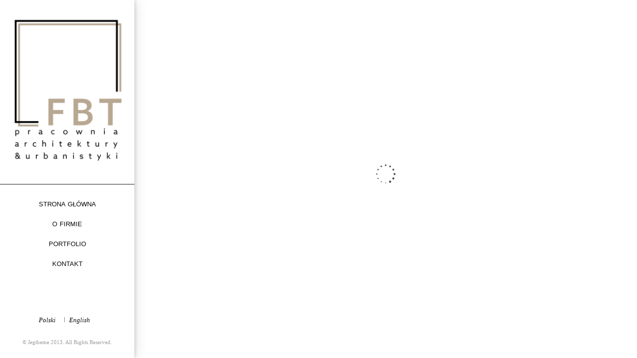

--- FILE ---
content_type: text/html; charset=UTF-8
request_url: https://www.fbt.net.pl/portfolio/estetyzacja-wnetrza-dworca-centralnego-w-warszawie/
body_size: 9640
content:
<!doctype html>
<!--[if lt IE 7]> <html class="no-js lt-ie9 lt-ie8 lt-ie7" lang="pl-PL" prefix="og: http://ogp.me/ns#"> <![endif]-->
<!--[if IE 7]>    <html class="no-js lt-ie9 lt-ie8" lang="pl-PL" prefix="og: http://ogp.me/ns#"> <![endif]-->
<!--[if IE 8]>    <html class="no-js lt-ie9" lang="pl-PL" prefix="og: http://ogp.me/ns#"> <![endif]-->
<!--[if IE 9]>    <html class="no-js lt-ie10" lang="pl-PL" prefix="og: http://ogp.me/ns#"> <![endif]-->
<!--[if gt IE 8]><!--> <html class="no-js" lang="pl-PL" prefix="og: http://ogp.me/ns#"> <!--<![endif]-->

<head><!--[if IE]><![endif]-->
  	<meta http-equiv="Content-Type" content="text/html; charset=UTF-8" />
	<meta name='viewport' content='width=device-width, initial-scale=1, maximum-scale=1, user-scalable=no' />
	<link rel="profile" href="http://gmpg.org/xfn/11" />
	<link rel="pingback" href="https://www.fbt.net.pl/xmlrpc.php" />
	<script type="application/ld+json">
      {
      "@context": "http://schema.org",
      "@type": "LocalBusiness",
      "address": {
      "@type": "PostalAddress",
      
      "addressLocality": "Warszawa",
      "addressRegion": "Województwo mazowieckie",
      "postalCode":"02-992",
      "streetAddress": "Przyczółkowa 334"
      },
      "description": "Jesteśmy pracownią architektoniczną działającą intensywnie od 2000 roku na rynku polskim, mającą również międzynarodowe doświadczenie poprzez studia, wieloletni pobyt poza Polską i współpracę naszych członków z zagranicznymi operatorami, inwestorami i biurami.",
      "name": "FBT s.c. Pracownia architektoniczna",
      "PriceRange": "$-$$$",
      "telephone": "+48 (22) 885 44 11",
      "openingHours": "Mo,Tu,We,Th,Fr,Sa 09:00-19:00",
      "geo": {
      "@type": "GeoCoordinates",
      "latitude": "52.1607649",
      "longitude": "21.0867595"
      },
      "image": "http://www.fbt.net.pl/wp-content/uploads/2015/12/logo.png",
"aggregateRating": {
   "@type": "AggregateRating",
   "ratingValue": "4.9",
   "reviewCount": "26"
 }
      }

    </script>


  	<title>Estetyzacja wnętrza dworca centralnego w Warszawie - Pracownie Biuro architektoniczne Warszawa</title>

<!-- This site is optimized with the Yoast SEO plugin v8.2 - https://yoast.com/wordpress/plugins/seo/ -->
<link rel="canonical" href="https://www.fbt.net.pl/portfolio/estetyzacja-wnetrza-dworca-centralnego-w-warszawie/" />
<meta property="og:locale" content="pl_PL" />
<meta property="og:type" content="article" />
<meta property="og:title" content="Estetyzacja wnętrza dworca centralnego w Warszawie - Pracownie Biuro architektoniczne Warszawa" />
<meta property="og:description" content="Inwestor: PKP Charakterystyka obiektu: Wnętrze holu głównego oraz część galerii północnej i zachodniej dworca PKP. Fazy: Projekt budowlany, projekt wykonawczy Okres pracy nad zleceniem: 2014-2015 r. PROJEKTANT: SUD Architekt Polska Sp. z o.o. TREMEND Sp.zo.o. FBT Pracownia Architektury i Urbanistyki" />
<meta property="og:url" content="https://www.fbt.net.pl/portfolio/estetyzacja-wnetrza-dworca-centralnego-w-warszawie/" />
<meta property="og:site_name" content="Pracownie Biuro architektoniczne Warszawa" />
<meta name="twitter:card" content="summary_large_image" />
<meta name="twitter:description" content="Inwestor: PKP Charakterystyka obiektu: Wnętrze holu głównego oraz część galerii północnej i zachodniej dworca PKP. Fazy: Projekt budowlany, projekt wykonawczy Okres pracy nad zleceniem: 2014-2015 r. PROJEKTANT: SUD Architekt Polska Sp. z o.o. TREMEND Sp.zo.o. FBT Pracownia Architektury i Urbanistyki" />
<meta name="twitter:title" content="Estetyzacja wnętrza dworca centralnego w Warszawie - Pracownie Biuro architektoniczne Warszawa" />
<!-- / Yoast SEO plugin. -->

<link rel='dns-prefetch' href='//ajax.googleapis.com' />
<link rel='dns-prefetch' href='//s.w.org' />
<link rel="alternate" type="application/rss+xml" title="Pracownie Biuro architektoniczne Warszawa &raquo; Kanał z wpisami" href="https://www.fbt.net.pl/feed/" />
		<script type="text/javascript">
			window._wpemojiSettings = {"baseUrl":"https:\/\/s.w.org\/images\/core\/emoji\/13.0.1\/72x72\/","ext":".png","svgUrl":"https:\/\/s.w.org\/images\/core\/emoji\/13.0.1\/svg\/","svgExt":".svg","source":{"concatemoji":"https:\/\/www.fbt.net.pl\/wp-includes\/js\/wp-emoji-release.min.js"}};
			!function(e,a,t){var n,r,o,i=a.createElement("canvas"),p=i.getContext&&i.getContext("2d");function s(e,t){var a=String.fromCharCode;p.clearRect(0,0,i.width,i.height),p.fillText(a.apply(this,e),0,0);e=i.toDataURL();return p.clearRect(0,0,i.width,i.height),p.fillText(a.apply(this,t),0,0),e===i.toDataURL()}function c(e){var t=a.createElement("script");t.src=e,t.defer=t.type="text/javascript",a.getElementsByTagName("head")[0].appendChild(t)}for(o=Array("flag","emoji"),t.supports={everything:!0,everythingExceptFlag:!0},r=0;r<o.length;r++)t.supports[o[r]]=function(e){if(!p||!p.fillText)return!1;switch(p.textBaseline="top",p.font="600 32px Arial",e){case"flag":return s([127987,65039,8205,9895,65039],[127987,65039,8203,9895,65039])?!1:!s([55356,56826,55356,56819],[55356,56826,8203,55356,56819])&&!s([55356,57332,56128,56423,56128,56418,56128,56421,56128,56430,56128,56423,56128,56447],[55356,57332,8203,56128,56423,8203,56128,56418,8203,56128,56421,8203,56128,56430,8203,56128,56423,8203,56128,56447]);case"emoji":return!s([55357,56424,8205,55356,57212],[55357,56424,8203,55356,57212])}return!1}(o[r]),t.supports.everything=t.supports.everything&&t.supports[o[r]],"flag"!==o[r]&&(t.supports.everythingExceptFlag=t.supports.everythingExceptFlag&&t.supports[o[r]]);t.supports.everythingExceptFlag=t.supports.everythingExceptFlag&&!t.supports.flag,t.DOMReady=!1,t.readyCallback=function(){t.DOMReady=!0},t.supports.everything||(n=function(){t.readyCallback()},a.addEventListener?(a.addEventListener("DOMContentLoaded",n,!1),e.addEventListener("load",n,!1)):(e.attachEvent("onload",n),a.attachEvent("onreadystatechange",function(){"complete"===a.readyState&&t.readyCallback()})),(n=t.source||{}).concatemoji?c(n.concatemoji):n.wpemoji&&n.twemoji&&(c(n.twemoji),c(n.wpemoji)))}(window,document,window._wpemojiSettings);
		</script>
		<style type="text/css">
img.wp-smiley,
img.emoji {
	display: inline !important;
	border: none !important;
	box-shadow: none !important;
	height: 1em !important;
	width: 1em !important;
	margin: 0 .07em !important;
	vertical-align: -0.1em !important;
	background: none !important;
	padding: 0 !important;
}
</style>
	<link rel='stylesheet' id='mmpm_mega_main_menu-css'  href='https://www.fbt.net.pl/wp-content/plugins/mega_main_menu/src/css/cache.skin.css' type='text/css' media='all' />
<link rel='stylesheet' id='wp-block-library-css'  href='https://www.fbt.net.pl/wp-includes/css/dist/block-library/style.min.css' type='text/css' media='all' />
<link rel='stylesheet' id='contact-form-7-css'  href='https://www.fbt.net.pl/wp-content/plugins/contact-form-7/includes/css/styles.css?ver=4.4.1' type='text/css' media='all' />
<link rel='stylesheet' id='jquery-ui-theme-css'  href='https://ajax.googleapis.com/ajax/libs/jqueryui/1.11.4/themes/smoothness/jquery-ui.min.css?ver=1.11.4' type='text/css' media='all' />
<link rel='stylesheet' id='jquery-ui-timepicker-css'  href='https://www.fbt.net.pl/wp-content/plugins/contact-form-7-datepicker/js/jquery-ui-timepicker/jquery-ui-timepicker-addon.min.css' type='text/css' media='all' />
<link rel='stylesheet' id='rs-plugin-settings-css'  href='https://www.fbt.net.pl/wp-content/plugins/revslider/rs-plugin/css/settings.css?ver=4.6.5' type='text/css' media='all' />
<style id='rs-plugin-settings-inline-css' type='text/css'>
.tp-caption a{color:#ff7302;text-shadow:none;-webkit-transition:all 0.2s ease-out;-moz-transition:all 0.2s ease-out;-o-transition:all 0.2s ease-out;-ms-transition:all 0.2s ease-out}.tp-caption a:hover{color:#ffa902}
</style>
<link rel='stylesheet' id='jeg-fontawesome-css'  href='https://www.fbt.net.pl/wp-content/themes/fbt/public/fontawesome/font-awesome.min.css?ver=2.2.6' type='text/css' media='all' />
<link rel='stylesheet' id='jeg-jkreativ-icon-css'  href='https://www.fbt.net.pl/wp-content/themes/fbt/public/jkreativ-icon/jkreativ-icon.min.css?ver=2.2.6' type='text/css' media='all' />
<link rel='stylesheet' id='jeg-normalize-css'  href='https://www.fbt.net.pl/wp-content/themes/fbt/style.css?ver=2.2.6' type='text/css' media='all' />
<link rel='stylesheet' id='jeg-plugin-css'  href='https://www.fbt.net.pl/wp-content/themes/fbt/public/css/plugin.css?ver=2.2.6' type='text/css' media='all' />
<link rel='stylesheet' id='jeg-maincss-css'  href='https://www.fbt.net.pl/wp-content/themes/fbt/public/css/main.css?ver=2.2.6' type='text/css' media='all' />
<link rel='stylesheet' id='jeg-boxed-css'  href='https://www.fbt.net.pl/wp-content/themes/fbt/public/css/boxed.css?ver=2.2.6' type='text/css' media='all' />
<link rel='stylesheet' id='jeg-transparent-css'  href='https://www.fbt.net.pl/wp-content/themes/fbt/public/css/transparent.css?ver=2.2.6' type='text/css' media='all' />
<link rel='stylesheet' id='jeg-megamenu-css'  href='https://www.fbt.net.pl/wp-content/themes/fbt/public/css/jmegamenu.css?ver=2.2.6' type='text/css' media='all' />
<link rel='stylesheet' id='jeg-mediaelement-css'  href='https://www.fbt.net.pl/wp-content/themes/fbt/public/mediaelementjs/mediaelementplayer.min.css?ver=2.2.6' type='text/css' media='all' />
<link rel='stylesheet' id='jeg-responsive-css'  href='https://www.fbt.net.pl/wp-content/themes/fbt/public/css/responsive.css?ver=2.2.6' type='text/css' media='all' />
<link rel='stylesheet' id='switch_style-css'  href='https://www.fbt.net.pl/wp-content/themes/fbt/public/css/dark.css?ver=2.2.6' type='text/css' media='all' />
<style id='switch_style-inline-css' type='text/css'>







	.topnavigationsearch { display: none; }








	#leftsidebar { background-color : #ffffff }
	#leftsidebar a, .mainnavigation li .arrow { color : #0a0a0a }
	#leftsidebar a:hover, .mainnavigation li:hover .arrow { color : #636363 }


	.leftfooter { background-color : #ffffff }
	.footcopy { color : #9e9e9e }
	#leftsidebar .footsocial a i, .csbwrapper li a i { color : #0a0a0a }
	#leftsidebar .footsocial a, .csbwrapper li a { border-color : #0a0a0a }
	#leftsidebar .footsocial a:hover i, .csbwrapper li a:hover i { color : #0a0a0a }
	#leftsidebar .footsocial a:hover, .csbwrapper li a:hover { border-color : #0a0a0a }
	#leftsidebar .footlink li a { color : #0a0a0a }
	#leftsidebar .footlink li a:hover { color : #141414 }
	#leftsidebar .footlink .separator { color :  #ffffff }


	.mainnav > li > a > h2,
	.mainnav .childmenu h2, .mainnavigation li:hover .arrow,
	#leftsidebar #mega_main_menu.side_navigation > .menu_holder > .menu_inner > ul > li > .item_link > span > span { color : #0a0a0a !important ; }
	.mainnav li.active > a > h2,
	.mainnav  li:hover > a > h2,
	.mainnav .menudown > a > h2,
	.mainnav li[class^="current"] > a > h2,
	.mainnav li[class*="current_"] > a > h2,
	.menu-top-navigation li[class^="current"] > a > h2,
	.menu-top-navigation li[class*="current_"] > a > h2,
	li.current-menu-parent > a > h2,
	.mainnav  li.active > a > span.arrow,
	.mainnav  li:hover > a > span.arrow,
	.menudown > a > span.arrow,
	.mainnav li[class^="current"] > a > span.arrow,
	.mainnav li[class*="current_"] > a > span.arrow,
	.menu-top-navigation li[class^="current"] > a > span.arrow,
	.menu-top-navigation li[class*="current_"] > a > span.arrow,
	li.current-menu-parent > a > span.arrow,
	#leftsidebar #mega_main_menu.side_navigation > .menu_holder > .menu_inner > ul > li:hover > .item_link > span > span,
	#leftsidebar #mega_main_menu.side_navigation > .menu_holder > .menu_inner > ul > li.current-menu-parent > .item_link > span > span,
	#leftsidebar #mega_main_menu.side_navigation > .menu_holder > .menu_inner > ul > li.current_page_item > .item_link > span > span
	{ color : #828282 }








	.navright.mobile-search-trigger { display : none; }
































/** font setup **/


/*** additional css ***/
body { 
	background-color: #ffffff;
}
</style>
<link rel='stylesheet' id='js_composer_custom_css-css'  href='https://www.fbt.net.pl/wp-content/uploads/js_composer/custom.css?ver=4.3.5' type='text/css' media='screen' />
<script type='text/javascript' id='jquery-core-js-extra'>
/* <![CDATA[ */
var jkreativoption = {"adminurl":"https:\/\/www.fbt.net.pl\/wp-admin\/admin-ajax.php","imageurl":"jeg_get_image"};
/* ]]> */
</script>
<script type='text/javascript' src='https://www.fbt.net.pl/wp-includes/js/jquery/jquery.min.js?ver=3.5.1' id='jquery-core-js'></script>
<script type='text/javascript' src='https://www.fbt.net.pl/wp-includes/js/jquery/jquery-migrate.min.js?ver=3.3.2' id='jquery-migrate-js'></script>
<script type='text/javascript' src='https://www.fbt.net.pl/wp-content/plugins/revslider/rs-plugin/js/jquery.themepunch.tools.min.js?ver=4.6.5' id='tp-tools-js'></script>
<script type='text/javascript' src='https://www.fbt.net.pl/wp-content/plugins/revslider/rs-plugin/js/jquery.themepunch.revolution.min.js?ver=4.6.5' id='revmin-js'></script>
<script type='text/javascript' src='https://www.fbt.net.pl/wp-content/plugins/wp-retina-2x/js/picturefill.min.js?ver=3.0.1' id='picturefill-js'></script>
<link rel="https://api.w.org/" href="https://www.fbt.net.pl/wp-json/" /><link rel="EditURI" type="application/rsd+xml" title="RSD" href="https://www.fbt.net.pl/xmlrpc.php?rsd" />
<link rel="wlwmanifest" type="application/wlwmanifest+xml" href="https://www.fbt.net.pl/wp-includes/wlwmanifest.xml" /> 
<meta name="generator" content="WordPress 5.6.14" />
<link rel='shortlink' href='https://www.fbt.net.pl/?p=859' />
<link rel="alternate" type="application/json+oembed" href="https://www.fbt.net.pl/wp-json/oembed/1.0/embed?url=https%3A%2F%2Fwww.fbt.net.pl%2Fportfolio%2Festetyzacja-wnetrza-dworca-centralnego-w-warszawie%2F" />
<link rel="alternate" type="text/xml+oembed" href="https://www.fbt.net.pl/wp-json/oembed/1.0/embed?url=https%3A%2F%2Fwww.fbt.net.pl%2Fportfolio%2Festetyzacja-wnetrza-dworca-centralnego-w-warszawie%2F&#038;format=xml" />
<!-- Global site tag (gtag.js) - Google Analytics -->
<script async src="https://www.googletagmanager.com/gtag/js?id=UA-145313703-1"></script>
<script>
  window.dataLayer = window.dataLayer || [];
  function gtag(){dataLayer.push(arguments);}
  gtag('js', new Date());

  gtag('config', 'UA-145313703-1');
</script>
		<script type="text/javascript">
			jQuery(document).ready(function() {
				// CUSTOM AJAX CONTENT LOADING FUNCTION
				var ajaxRevslider = function(obj) {
				
					// obj.type : Post Type
					// obj.id : ID of Content to Load
					// obj.aspectratio : The Aspect Ratio of the Container / Media
					// obj.selector : The Container Selector where the Content of Ajax will be injected. It is done via the Essential Grid on Return of Content
					
					var content = "";

					data = {};
					
					data.action = 'revslider_ajax_call_front';
					data.client_action = 'get_slider_html';
					data.token = '989cc1593e';
					data.type = obj.type;
					data.id = obj.id;
					data.aspectratio = obj.aspectratio;
					
					// SYNC AJAX REQUEST
					jQuery.ajax({
						type:"post",
						url:"https://www.fbt.net.pl/wp-admin/admin-ajax.php",
						dataType: 'json',
						data:data,
						async:false,
						success: function(ret, textStatus, XMLHttpRequest) {
							if(ret.success == true)
								content = ret.data;								
						},
						error: function(e) {
							console.log(e);
						}
					});
					
					 // FIRST RETURN THE CONTENT WHEN IT IS LOADED !!
					 return content;						 
				};
				
				// CUSTOM AJAX FUNCTION TO REMOVE THE SLIDER
				var ajaxRemoveRevslider = function(obj) {
					return jQuery(obj.selector+" .rev_slider").revkill();
				};

				// EXTEND THE AJAX CONTENT LOADING TYPES WITH TYPE AND FUNCTION
				var extendessential = setInterval(function() {
					if (jQuery.fn.tpessential != undefined) {
						clearInterval(extendessential);
						if(typeof(jQuery.fn.tpessential.defaults) !== 'undefined') {
							jQuery.fn.tpessential.defaults.ajaxTypes.push({type:"revslider",func:ajaxRevslider,killfunc:ajaxRemoveRevslider,openAnimationSpeed:0.3});   
							// type:  Name of the Post to load via Ajax into the Essential Grid Ajax Container
							// func: the Function Name which is Called once the Item with the Post Type has been clicked
							// killfunc: function to kill in case the Ajax Window going to be removed (before Remove function !
							// openAnimationSpeed: how quick the Ajax Content window should be animated (default is 0.3)
						}
					}
				},30);
			});
		</script>
		<meta name="generator" content="Powered by Visual Composer - drag and drop page builder for WordPress."/>
<!--[if IE 8]><link rel="stylesheet" type="text/css" href="https://www.fbt.net.pl/wp-content/plugins/js_composer/assets/css/vc-ie8.css" media="screen"><![endif]-->
<!--[if gte IE 9]>
	<style type="text/css">
		.#mega_main_menu,
		.#mega_main_menu *
		{
			filter: none;
		}
	</style>
<![endif]-->
<link rel="icon" href="https://www.fbt.net.pl/wp-content/uploads/2021/07/favicon-56x56.jpg" sizes="32x32" />
<link rel="icon" href="https://www.fbt.net.pl/wp-content/uploads/2021/07/favicon.jpg" sizes="192x192" />
<link rel="apple-touch-icon" href="https://www.fbt.net.pl/wp-content/uploads/2021/07/favicon.jpg" />
<meta name="msapplication-TileImage" content="https://www.fbt.net.pl/wp-content/uploads/2021/07/favicon.jpg" />
		<style type="text/css" id="wp-custom-css">
			.ioscontainer h1 {
	font-size: 47px
}

.tresc h2 {
	font-size: 16px
}		</style>
		<script data-no-minify="1" data-cfasync="false">(function(w,d){function a(){var b=d.createElement("script");b.async=!0;b.src="https://www.fbt.net.pl/wp-content/plugins/wp-rocket/inc/front/js/lazyload.1.0.4.min.js";var a=d.getElementsByTagName("script")[0];a.parentNode.insertBefore(b,a)}w.attachEvent?w.attachEvent("onload",a):w.addEventListener("load",a,!1)})(window,document);</script></head>
<body class="portfolio-template-default single single-portfolio postid-859 sidenav noheadermenu portfolio-ajax jkreativ wpb-js-composer js-comp-ver-4.3.5 vc_responsive">
<script>
  (function(i,s,o,g,r,a,m){i['GoogleAnalyticsObject']=r;i[r]=i[r]||function(){
  (i[r].q=i[r].q||[]).push(arguments)},i[r].l=1*new Date();a=s.createElement(o),
  m=s.getElementsByTagName(o)[0];a.async=1;a.src=g;m.parentNode.insertBefore(a,m)
  })(window,document,'script','https://www.google-analytics.com/analytics.js','ga');

  ga('create', 'UA-12489183-17', 'auto');
  ga('send', 'pageview');

</script>

<!--[if lt IE 9]>
    <p class="chromeframe">You are using an <strong>outdated</strong> browser. Please <a href="http://browsehappy.com/">upgrade your browser</a> or <a href="http://www.google.com/chromeframe/?redirect=true">activate Google Chrome Frame</a> to improve your experience.</p>
<![endif]-->
<div class="jviewport">
	<!-- mobile menu -->
<div id="main-mobile-menu" class="mobile-menu" data-position="left">
    <div class="mobile-main-menu mobile-menu-content">
    <h2>Menu</h2>
    <ul id="menu-glowne" class=""><li id="menu-item-84" class="menu-item menu-item-type-post_type menu-item-object-page menu-item-home menu-item-84 bgnav"><a href="https://www.fbt.net.pl/">Strona główna</a></li><li id="menu-item-1199" class="menu-item menu-item-type-post_type menu-item-object-page menu-item-1199 bgnav"><a href="https://www.fbt.net.pl/o-firmie-2/">O firmie</a></li><li id="menu-item-1198" class="menu-item menu-item-type-post_type menu-item-object-page menu-item-1198 bgnav"><a href="https://www.fbt.net.pl/portfolio/">Portfolio</a></li><li id="menu-item-1200" class="menu-item menu-item-type-post_type menu-item-object-page menu-item-1200 bgnav"><a href="https://www.fbt.net.pl/kontakt-2/">Kontakt</a></li></ul></div>
	
	
	<div class="mobile-social mobile-menu-content">
		<h2>Social Link</h2>
		<ul></ul>	</div>
	<div class="mobile-float"></div>
</div>
<!-- mobile menu end -->	<div class="container">
		<div class="containerwrapper">
			<div class="responsiveheader">
	<div class="navleft mobile-menu-trigger" data-role="main-mobile-menu">
		<div class="navleftinner">
			<div class="navleftwrapper"><span class="iconlist"></span></div>
		</div>
	</div>
		<div class="logo">
		<a href="https://www.fbt.net.pl">
			<img style="" data-at2x="https://www.fbt.net.pl/wp-content/uploads/2021/07/07_logo2020_PRZYCIETE.jpg" src="https://www.fbt.net.pl/wp-content/uploads/2021/07/favicon.jpg" alt="Pracownie Biuro architektoniczne Warszawa Pracownia architektury i urbanistyki"/>
		</a>
	</div>
	<div class="navright mobile-search-trigger">
		<div class="navrightinner">
			<div class="navrightwrapper"><span class="iconlist"></span></div>
		</div>
	</div>

	<div class="mobilesearch">
		<form method="get" action="https://www.fbt.net.pl/">
	<input type="text" autocomplete="off" name="s" placeholder="Type and Enter to Search">
</form>		<div class="closemobilesearch">
			<span class="fa fa-times"></span>
		</div>
	</div>
</div>
<div class="responsiveheader-wrapper"></div>			<div id="leftsidebar">
	<div class="lefttop">
				<div class="logo" style="padding-top: 20px; padding-bottom: 20px;">
			<a href="https://www.fbt.net.pl">
				<img style="width : 1096px; height: 1340px;" data-at2x="https://www.fbt.net.pl/wp-content/uploads/2021/07/07_logo2020_PRZYCIETE.jpg" src="https://www.fbt.net.pl/wp-content/uploads/2021/07/07_logo2020_PRZYCIETE.jpg" alt="Pracownie Biuro architektoniczne Warszawa Pracownia architektury i urbanistyki"/>
			</a>
		</div>
		<div class="mainnavigation"><ul id="menu-glowne-1" class="mainnav"><li class="menu-item menu-item-type-post_type menu-item-object-page menu-item-home menu-item-84 bgnav"><a href="https://www.fbt.net.pl/"><h2>Strona główna</h2></a></li>
<li class="menu-item menu-item-type-post_type menu-item-object-page menu-item-1199 bgnav"><a href="https://www.fbt.net.pl/o-firmie-2/"><h2>O firmie</h2></a></li>
<li class="menu-item menu-item-type-post_type menu-item-object-page menu-item-1198 bgnav"><a href="https://www.fbt.net.pl/portfolio/"><h2>Portfolio</h2></a></li>
<li class="menu-item menu-item-type-post_type menu-item-object-page menu-item-1200 bgnav"><a href="https://www.fbt.net.pl/kontakt-2/"><h2>Kontakt</h2></a></li>
</ul></div>	</div>

	<div class="leftfooter">
		<div class="leftfooterwrapper">
			
            <div class="langwrapper"><ul><li class="avalang"><a href="https://www.fbt.net.pl/" data-tourl="false"><i class="langflag"  style="background-image: url(https://www.fbt.net.pl/wp-content/plugins/polylang/flags/pl.png);"></i><div class="text-social">Polski</div></a></li><li class="separator">&nbsp;</li><li class="avalang"><a href="https://www.fbt.net.pl/en/" data-tourl="false"><i class="langflag"  style="background-image: url(https://www.fbt.net.pl/wp-content/plugins/polylang/flags/us.png);"></i><div class="text-social">English</div></a></li><li class="separator">&nbsp;</li></ul></div>
						<div class="footcopy">
				&copy; Jegtheme 2013. All Rights Reserved. 			</div>
		</div>
	</div>

	<div class="csbwrapper">
		<div class="cbsheader">
			<div class="csbhicon"></div>
		</div>
		<div class="csbfooter">
			<ul></ul>		</div>
	</div>

</div>			<div id="rightsidecontainer">
				<div class="contentholder">
					<div class="content">

	<div class="headermenu">
			</div> <!-- headermenu -->

	<div class="portfoliocontent">
		<div class="portfoliocontentwrapper">
			<div class="portfolionavbar">
				<div class="portfolionavtitle">Estetyzacja wnętrza dworca centralnego w Warszawie</div>
				<div class="portfolionavlist ppopup">
					<ul>
						<li class="portfoliolove" data-title="Estetyzacja wnętrza dworca centralnego w Warszawie" 
							data-cover="https://www.fbt.net.pl/wp-content/uploads/2020/11/Dworzec-Centralny-5.jpg" 
							data-url="https://www.fbt.net.pl/portfolio/estetyzacja-wnetrza-dworca-centralnego-w-warszawie/">
							<a href="#"><div class="navicon"></div></a>
							<div class="portfoliopopup">
								<div class="popuparrow"></div>
								<div class="popuptext">Share this portfolio</div>
							</div>
						</li>
											
						<li class="portfolioprev">
							<a href="https://www.fbt.net.pl/dworzec-nowa-lodz-fabryczna-w-lodzi/"><div class="navicon"></div></a>
							<div class="portfoliopopup">
								<div class="popuparrow"></div>
								<div class="popuptext">Previous Portfolio</div>
							</div>
						</li>
						<li class="portfolionext">
							<a href="https://www.fbt.net.pl/koncepcja-budynku-wielokondygnacyjnego-przy-rondzie-onz-w-warszawie/"><div class="navicon"></div></a>
							<div class="portfoliopopup">
								<div class="popuparrow"></div>
								<div class="popuptext">Next Portfolio</div>
							</div>
						</li>
						<li class="portfolioinfo">
							<a href="#"><div class="navicon"></div></a>
							<div class="portfoliopopup">
								<div class="popuparrow"></div>
								<div class="popuptext">Portfolio Detail</div>
							</div>
						</li>
						<li class="portfolioclose">
							<a href="https://www.fbt.net.pl/portfolio/"><div class="navicon"></div></a>
							<div class="portfoliopopup">
								<div class="popuparrow"></div>
								<div class="popuptext">Portfolio List</div>
							</div>
						</li>
						<li class="portfoliovideoclose">
							<a href="#"><div class="navicon"></div></a>
							<div class="portfoliopopup">
								<div class="popuparrow"></div>
								<div class="popuptext">Close Video</div>
							</div>
						</li>
					</ul>
				</div>
			</div>
			
			<div class="portfolioholder">
				<div class="portfolioholderwrap">
					
					<div class="portfolio-content-slider">
						<div class="portfolio-slider-holder">
							<div class="slider sliderhold">	
								<div class='portfolio-content-holder item' data-type='image' data-title='Dworzec Centralny (2)' data-thumb='https://www.fbt.net.pl/wp-content/uploads/2020/11/Dworzec-Centralny-2-1-90x90.jpg'>
								<img src='https://www.fbt.net.pl/wp-content/uploads/2020/11/Dworzec-Centralny-2-1.jpg' class='loaded' data-width='8050' data-height='4393'/>
							</div><div class='portfolio-content-holder item' data-type='image' data-title='Dworzec Centralny (1)' data-thumb='https://www.fbt.net.pl/wp-content/uploads/2020/11/Dworzec-Centralny-1-1-90x90.jpg'>
								<img src='' data-src='https://www.fbt.net.pl/wp-content/uploads/2020/11/Dworzec-Centralny-1-1.jpg' class='notloaded' data-width='6720' data-height='4480'/>
							</div><div class='portfolio-content-holder item' data-type='image' data-title='Dworzec Centralny (3)' data-thumb='https://www.fbt.net.pl/wp-content/uploads/2020/11/Dworzec-Centralny-3-90x90.jpg'>
								<img src='' data-src='https://www.fbt.net.pl/wp-content/uploads/2020/11/Dworzec-Centralny-3.jpg' class='notloaded' data-width='6538' data-height='4359'/>
							</div><div class='portfolio-content-holder item' data-type='image' data-title='Dworzec Centralny (4)' data-thumb='https://www.fbt.net.pl/wp-content/uploads/2020/11/Dworzec-Centralny-4-90x90.jpg'>
								<img src='' data-src='https://www.fbt.net.pl/wp-content/uploads/2020/11/Dworzec-Centralny-4.jpg' class='notloaded' data-width='6720' data-height='4480'/>
							</div><div class='portfolio-content-holder item' data-type='image' data-title='Dworzec Centralny (5)' data-thumb='https://www.fbt.net.pl/wp-content/uploads/2020/11/Dworzec-Centralny-5-90x90.jpg'>
								<img src='' data-src='https://www.fbt.net.pl/wp-content/uploads/2020/11/Dworzec-Centralny-5.jpg' class='notloaded' data-width='6688' data-height='4459'/>
							</div><div class='portfolio-content-holder item' data-type='image' data-title='1' data-thumb='https://www.fbt.net.pl/wp-content/uploads/2015/12/125-90x90.jpg'>
								<img src='' data-src='https://www.fbt.net.pl/wp-content/uploads/2015/12/125.jpg' class='notloaded' data-width='791' data-height='527'/>
							</div><div class='portfolio-content-holder item' data-type='image' data-title='2' data-thumb='https://www.fbt.net.pl/wp-content/uploads/2015/12/222-90x90.jpg'>
								<img src='' data-src='https://www.fbt.net.pl/wp-content/uploads/2015/12/222.jpg' class='notloaded' data-width='537' data-height='550'/>
							</div><div class='portfolio-content-holder item' data-type='image' data-title='3' data-thumb='https://www.fbt.net.pl/wp-content/uploads/2015/12/317-90x90.jpg'>
								<img src='' data-src='https://www.fbt.net.pl/wp-content/uploads/2015/12/317.jpg' class='notloaded' data-width='831' data-height='550'/>
							</div><div class='portfolio-content-holder item' data-type='image' data-title='4' data-thumb='https://www.fbt.net.pl/wp-content/uploads/2015/12/412-90x90.jpg'>
								<img src='' data-src='https://www.fbt.net.pl/wp-content/uploads/2015/12/412.jpg' class='notloaded' data-width='452' data-height='452'/>
							</div><div class='portfolio-content-holder item' data-type='image' data-title='5' data-thumb='https://www.fbt.net.pl/wp-content/uploads/2015/12/510-90x90.jpg'>
								<img src='' data-src='https://www.fbt.net.pl/wp-content/uploads/2015/12/510.jpg' class='notloaded' data-width='786' data-height='523'/>
							</div><div class='portfolio-content-holder item' data-type='image' data-title='6' data-thumb='https://www.fbt.net.pl/wp-content/uploads/2015/12/65-90x90.jpg'>
								<img src='' data-src='https://www.fbt.net.pl/wp-content/uploads/2015/12/65.jpg' class='notloaded' data-width='853' data-height='568'/>
							</div><div class='portfolio-content-holder item' data-type='image' data-title='7' data-thumb='https://www.fbt.net.pl/wp-content/uploads/2015/12/7-90x90.jpg'>
								<img src='' data-src='https://www.fbt.net.pl/wp-content/uploads/2015/12/7.jpg' class='notloaded' data-width='846' data-height='568'/>
							</div>							</div>
	
							<div class="portfolio-navigation">
	        					<div class="pt-next portfolionavnext portfolionavprevnext">				        						
	        						<span class="pt-bgarrow"></span>
	        						<div class="pt-next-bg pt-next-prev-bg"></div>				        						
	        					</div>
								<div class="pt-prev portfolionavprev portfolionavprevnext">
									<span class="pt-bgarrow"></span>		        								
	        						<div class="pt-prev-bg pt-next-prev-bg"></div>	
								</div>
	        				</div>										
						</div>
					</div>										
					<div class="portfolio-content-wrapper">
						<div class="portfolio-content-wrapper-inner">
							
							<h1>Estetyzacja wnętrza dworca centralnego w Warszawie</h1>				
							<span class="portfolio-date">9 listopada 2020</span>
							<span class="portfolio-meta-line" style=""></span>															
							<div class="portfolio-meta-description">
								<p><strong>Inwestor:</strong><br />
PKP</p>
<p><strong>Charakterystyka obiektu:</strong><br />
Wnętrze holu głównego oraz część galerii północnej i zachodniej dworca PKP.</p>
<p><strong>Fazy:</strong><br />
Projekt budowlany, projekt wykonawczy</p>
<p><strong>Okres pracy nad zleceniem:</strong><br />
2014-2015 r.</p>
<div><strong>PROJEKTANT:</strong></div>
<div>SUD Architekt Polska Sp. z o.o. TREMEND Sp.zo.o. FBT Pracownia Architektury i Urbanistyki</div>
							</div>															
							<span class="portfolio-meta-line" style=""></span>
							
							<div class='portfolio-meta nopadding'>
											<h2></h2>
											<div class='portfolio-meta-desc'>
												<p></p>
											</div>
										</div>							
													</div>
					</div>
				</div>
			</div>
			
						<div class="portfoliobottombar">
				<div class="portfolionavtitle"></div>
			</div>
					</div>
		
		<div class="portfolio-share-overlay">			        				
			<div class="share-container">
				<div class="share-close"></div>
				<div class="share-header">
					<h2>Share Our Portfolio</h2>
				</div>
				<div class="share-body">											
					<div data-id="facebook" class="share-facebook">
						<div class="share-text">Share on Facebook</div>
					</div>
					<div data-id="twitter" class="share-twitter">
						<div class="share-text">Tweet on Twitter</div>
					</div>
					<div data-id="googleplus" class="share-googleplus">
						<div class="share-text">Share on Google Plus</div>
					</div>
					<div data-id="pinterest" class="share-pinterest">
						<div class="share-text">Pin on Pinterest</div>
					</div>
				</div>
			</div>
		</div>
	</div>
	<div class="portfolioloader bigloader"></div>
	
	<script>
		(function($){
			$(document).ready(function(){
				$(".portfoliocontent").jportfoliosingle({				
					adminurl : 'https://www.fbt.net.pl/wp-admin/admin-ajax.php',
					imgfsmode : 'fit'
				});
			});						
		})(jQuery);
	</script>
	
							</div> <!-- .content -->
						</div> <!-- contentholder -->
					</div> <!-- #rightsidecontainer -->
				</div> <!-- .containerwrapper -->
	        	<div class="contentoverflow"></div> 
			</div> <!-- .container -->
 		</div> <!-- .jviewport --> 		 				
					<script>

</script>
<script type='text/javascript' src='https://www.fbt.net.pl/wp-content/plugins/contact-form-7/includes/js/jquery.form.min.js?ver=3.51.0-2014.06.20' id='jquery-form-js'></script>
<script type='text/javascript' id='contact-form-7-js-extra'>
/* <![CDATA[ */
var _wpcf7 = {"loaderUrl":"https:\/\/www.fbt.net.pl\/wp-content\/plugins\/contact-form-7\/images\/ajax-loader.gif","recaptchaEmpty":"Please verify that you are not a robot.","sending":"Trwa wysy\u0142anie...","cached":"1"};
/* ]]> */
</script>
<script type='text/javascript' src='https://www.fbt.net.pl/wp-content/plugins/contact-form-7/includes/js/scripts.js?ver=4.4.1' id='contact-form-7-js'></script>
<script type='text/javascript' src='https://www.fbt.net.pl/wp-includes/js/jquery/ui/core.min.js?ver=1.12.1' id='jquery-ui-core-js'></script>
<script type='text/javascript' src='https://www.fbt.net.pl/wp-includes/js/jquery/ui/datepicker.min.js?ver=1.12.1' id='jquery-ui-datepicker-js'></script>
<script type='text/javascript' id='jquery-ui-datepicker-js-after'>
jQuery(document).ready(function(jQuery){jQuery.datepicker.setDefaults({"closeText":"Zamknij","currentText":"Dzisiaj","monthNames":["stycze\u0144","luty","marzec","kwiecie\u0144","maj","czerwiec","lipiec","sierpie\u0144","wrzesie\u0144","pa\u017adziernik","listopad","grudzie\u0144"],"monthNamesShort":["sty","lut","mar","kw.","maj","cze","lip","sie","wrz","pa\u017a","lis","gru"],"nextText":"Nast\u0119pny","prevText":"Poprzedni","dayNames":["niedziela","poniedzia\u0142ek","wtorek","\u015broda","czwartek","pi\u0105tek","sobota"],"dayNamesShort":["niedz.","pon.","wt.","\u015br.","czw.","pt.","sob."],"dayNamesMin":["N","P","W","\u015a","C","P","S"],"dateFormat":"d MM yy","firstDay":1,"isRTL":false});});
</script>
<script type='text/javascript' src='https://ajax.googleapis.com/ajax/libs/jqueryui/1.11.4/i18n/datepicker-pl.min.js?ver=1.11.4' id='jquery-ui-pl-js'></script>
<script type='text/javascript' src='https://www.fbt.net.pl/wp-content/plugins/contact-form-7-datepicker/js/jquery-ui-timepicker/jquery-ui-timepicker-addon.min.js' id='jquery-ui-timepicker-js'></script>
<script type='text/javascript' src='https://www.fbt.net.pl/wp-content/plugins/contact-form-7-datepicker/js/jquery-ui-timepicker/i18n/jquery-ui-timepicker-pl.js' id='jquery-ui-timepicker-pl-js'></script>
<script type='text/javascript' src='https://www.fbt.net.pl/wp-includes/js/jquery/ui/mouse.min.js?ver=1.12.1' id='jquery-ui-mouse-js'></script>
<script type='text/javascript' src='https://www.fbt.net.pl/wp-includes/js/jquery/ui/slider.min.js?ver=1.12.1' id='jquery-ui-slider-js'></script>
<script type='text/javascript' src='https://www.fbt.net.pl/wp-includes/js/jquery/ui/controlgroup.min.js?ver=1.12.1' id='jquery-ui-controlgroup-js'></script>
<script type='text/javascript' src='https://www.fbt.net.pl/wp-includes/js/jquery/ui/checkboxradio.min.js?ver=1.12.1' id='jquery-ui-checkboxradio-js'></script>
<script type='text/javascript' src='https://www.fbt.net.pl/wp-includes/js/jquery/ui/button.min.js?ver=1.12.1' id='jquery-ui-button-js'></script>
<script type='text/javascript' src='https://www.fbt.net.pl/wp-content/plugins/contact-form-7-datepicker/js/jquery-ui-sliderAccess.js' id='jquery-ui-slider-access-js'></script>
<script type='text/javascript' src='https://www.fbt.net.pl/wp-content/themes/fbt/public/js/internalmin/jquery.jcommon.js?ver=2.2.6' id='jkreativ_common-js'></script>
<script type='text/javascript' src='https://www.fbt.net.pl/wp-content/themes/fbt/public/js/internalmin/main.js?ver=2.2.6' id='jkreativ_main-js'></script>
<script type='text/javascript' src='https://www.fbt.net.pl/wp-content/themes/fbt/public/mediaelementjs/mediaelement-and-player.min.js?ver=2.2.6' id='jkreativ_mediaelement-js'></script>
<script type='text/javascript' id='jkreativ_plugin-js-extra'>
/* <![CDATA[ */
var joption = {"currenturl":"https:\/\/www.fbt.net.pl\/portfolio\/estetyzacja-wnetrza-dworca-centralnego-w-warszawie\/","adminurl":"https:\/\/www.fbt.net.pl\/wp-admin\/admin-ajax.php","themesurl":"https:\/\/www.fbt.net.pl\/wp-content\/themes\/fbt","ismobile":"","rightclick":null,"rightclickmsg":null,"enablemegamenu":"0","menucollapsed":"300","smallmenuheight":"50","loaderbackground":"#FFF","loaderlinecolor":"#000"};
/* ]]> */
</script>
<script type='text/javascript' src='https://www.fbt.net.pl/wp-content/themes/fbt/public/js/external/essencialplugin.js?ver=2.1' id='jkreativ_plugin-js'></script>
<script type='text/javascript' src='https://www.fbt.net.pl/wp-content/themes/fbt/public/js/external/smoothscroll.js?ver=2.2.6' id='jkreativ_smoothscroll-js'></script>
<script type='text/javascript' src='https://www.fbt.net.pl/wp-content/themes/fbt/public/js/external/jquery.isotope.min.js?ver=2.2.6' id='jkreativ_isotope-js'></script>
<script type='text/javascript' src='https://www.fbt.net.pl/wp-content/themes/fbt/public/js/external/jquery.iosslider.min.js?ver=2.2.6' id='jkreativ_iosslider-js'></script>
<script type='text/javascript' src='https://www.fbt.net.pl/wp-content/themes/fbt/public/js/internalmin/jquery.jportfoliosingle.js?ver=2.2.6' id='jkreativ_psingle-js'></script>
<script type='text/javascript' src='https://www.fbt.net.pl/wp-content/themes/fbt/public/js/external/jquery.sharrre.min.js?ver=2.2.6' id='jkreativ_sharrre-js'></script>
<script type='text/javascript' src='https://www.fbt.net.pl/wp-content/themes/fbt/public/js/external/fotorama.js?ver=2.2.6' id='jkreativ_fotorama-js'></script>
<script type='text/javascript' src='https://www.fbt.net.pl/wp-content/themes/fbt/public/js/external/bootstrap.js?ver=2.2.6' id='jkreativ_bootstrap-js'></script>
<script type='text/javascript' src='https://www.fbt.net.pl/wp-content/themes/fbt/public/js/external/klass.min.js?ver=2.2.6' id='jkreativ_klass-js'></script>
<script type='text/javascript' src='https://www.fbt.net.pl/wp-content/themes/fbt/public/js/external/code.photoswipe.jquery-3.0.5.1.min.js?ver=2.2.6' id='jkreativ_photoswipe-js'></script>
<script type='text/javascript' src='https://www.fbt.net.pl/wp-content/themes/fbt/public/js/internalmin/jquery.jresponsive360.js?ver=2.2.6' id='jkreativ_360-js'></script>
<script type='text/javascript' src='https://www.fbt.net.pl/wp-content/themes/fbt/public/js/internalmin/jquery.jnormalblog.js?ver=2.2.6' id='jkreativ_normalblog-js'></script>
<script type='text/javascript' src='https://www.fbt.net.pl/wp-content/plugins/mega_main_menu/src/js/frontend/menu_functions.js' id='mmpm_menu_functions-js'></script>
<script type='text/javascript' src='https://www.fbt.net.pl/wp-includes/js/wp-embed.min.js' id='wp-embed-js'></script>
	</body>
</html>
<!-- This website is like a Rocket, isn't it ? Performance optimized by WP Rocket. Learn more: http://wp-rocket.me - Debug: cached@1769870532 -->

--- FILE ---
content_type: text/plain
request_url: https://www.google-analytics.com/j/collect?v=1&_v=j102&a=1539913833&t=pageview&_s=1&dl=https%3A%2F%2Fwww.fbt.net.pl%2Fportfolio%2Festetyzacja-wnetrza-dworca-centralnego-w-warszawie%2F&ul=en-us%40posix&dt=Estetyzacja%20wn%C4%99trza%20dworca%20centralnego%20w%20Warszawie%20-%20Pracownie%20Biuro%20architektoniczne%20Warszawa&sr=1280x720&vp=1280x720&_u=IEBAAEABAAAAACAAI~&jid=1830741598&gjid=2014837149&cid=2127721424.1769912914&tid=UA-12489183-17&_gid=297059037.1769912914&_r=1&_slc=1&z=1057338659
body_size: -449
content:
2,cG-921F1NH1MQ

--- FILE ---
content_type: application/javascript
request_url: https://www.fbt.net.pl/wp-content/themes/fbt/public/js/internalmin/jquery.jportfoliosingle.js?ver=2.2.6
body_size: 3428
content:
(function($){"use strict";$.fn.jportfoliosingle=function(options){options=$.extend({adminurl:'',imgfsmode:'fit'},options);return $(this).each(function(){var element=this;var loader=$('.portfolioloader');var prevargs=null;var args=null;var resize_portfolio_content=function(){var ww=$(window).width();if(ww>1024){$(".portfoliocontent").height($(window).height());}
else{$(".portfoliocontent").height($(window).height()-$(".responsiveheader").height());}
    if($('body').hasClass('horizontalnav')){if(ww>1024){$(".portfolioholderwrap").height($(".portfoliocontent").height()-$(".topnavigation").height());}else{$(".portfolioholderwrap").height($(".portfoliocontent").height()-$(".portfolionavbar").height());}}else{$(".portfolioholderwrap").height($(".portfoliocontent").height()-$(".portfolionavbar").height());}};var portfolionormalcontentpos=function(){$(".portfolionavbar").hide();if(!$('body').hasClass('horizontalnav')){$(".portfolionavbar").css('top','-50px');}
    $(".portfoliobottombar").hide().css('bottom','-45px');$(".portfolioholderwrap").hide().css("margin-left","-100%");$(".portfolioinfo").show().removeClass("opened");$(".portfoliolove").show();$(".portfolionavnext").show();$(".portfolionavprev").show();};var single_portfolio_resize=function(){$(".portfolio-content-holder").each(function(){var curimg=$("img",this).get(0);if($(curimg).hasClass('loaded')){var size=$.new_get_image_container_size(curimg,$(".portfolio-slider-holder"),options.imgfsmode);$(curimg).css({'height':size[0],'width':size[1],'max-width':'inherit'});jpobj.doTranslate(curimg,size[2]+"px",size[3]+"px");}});};var open_portfolio_video=function(event){var curobj=$(event.target).parents(".portfolio-content-holder");var type=$(curobj).attr('data-type');$(".portfoliovideoclose").fadeIn();$(".portfoliovideo-container").fadeIn();$(".portfolio-navigation, .portfoliobottombar").fadeOut();switch(type){case'youtube':$.type_video_youtube(curobj,true,false);break;case'vimeo':$.type_video_vimeo(curobj,true,false);break;case'html5video':$.type_video_html5(curobj,true,{enableAutosize:true,videoWidth:'100%',videoHeight:'100%',followContainerHeight:true,features:['playpause','progress','current','duration','tracks','volume']},'.html5-video-container');break;case'soundcloud':$.type_soundcloud(curobj);break;default:break;};};var close_portfolio_video=function(){$(".video-container").html("");$(".html5-video-container").html("");$(".portfoliovideoclose").unbind('click',close_portfolio_video).fadeOut("slow");$(".portfolio-navigation, .portfoliobottombar").fadeIn();setTimeout(function(){$(".portfoliovideo-container").fadeOut("slow");},500);};var check_portfolio_type=function(args,prevargs){var prevobj=prevargs.currentSlideObject;var type=$(prevobj).attr('data-type');if(type=='youtube'||type=='vimeo'||type==='html5video'){$(".videooverlay",prevobj).unbind('click',open_portfolio_video);close_portfolio_video();}
    if(get_portfolio_type(args)!=='image'){var curobj=args.currentSlideObject;var type=$(curobj).attr('data-type');if($("img",curobj).hasClass('notloaded')){var datasrc=$("img",curobj).data('src');var img=new Image();$(img).load(function(){$("img",curobj).attr('src',datasrc);var size=$.new_get_image_container_size($("img",curobj),$(".portfolio-slider-holder"),options.imgfsmode);$("img",curobj).css({'height':size[0],'width':size[1],'max-width':'inherit'});jpobj.doTranslate($("img",curobj),size[2]+"px",size[3]+"px");$("img",curobj).removeClass('notloaded').addClass('loaded');load_next_image(args.currentSlideNumber,args.sliderObject);}).attr('src',datasrc);}
        if(type=='youtube'||type=='vimeo'||type==='html5video'){$(".videooverlay",curobj).bind('click',open_portfolio_video);}else if(type=='soundcloud'){$.type_soundcloud(curobj);}}};var set_portfolio_item_title=function(args){var obj=args.currentSlideObject;var title=$(obj).data('title');var sequence=args.currentSlideNumber;var total=$(".portfolio-content-holder").length;var itemtitle=title+" ("+sequence+"/"+total+")";$(".portfoliobottombar .portfolionavtitle").text(itemtitle);};var get_portfolio_type=function(args){var curobj=args.currentSlideObject;return $(curobj).attr('data-type');};var navigatoin_show_hide=function(args){$(".portfolionavprev").fadeIn();$(".portfolionavnext").fadeIn();var prevthumb=$($(args.currentSlideObject).prev()).data('thumb');var nextthumb=$($(args.currentSlideObject).next()).data('thumb');if(typeof prevthumb!=='undefined')$(".pt-prev-bg").css({backgroundImage:'url('+prevthumb+')'});if(typeof nextthumb!=='undefined')$(".pt-next-bg").css({backgroundImage:'url('+nextthumb+')'});var total=$(".portfolio-content-holder").length;if(args.currentSlideNumber==1){$(".portfolionavprev").stop().fadeOut();}
    if(args.currentSlideNumber==total){$(".portfolionavnext").stop().fadeOut();}};var load_next_image=function(currentslide,slidercontainer){var nextslide=($(slidercontainer).find('.item').get(currentslide));var thumb=$(nextslide).data('thumb');var nextimage=$(nextslide).find('img');if($(nextimage).hasClass('notloaded')){var fullimg=new Image();$(fullimg).attr('src',$(nextimage).data('src'));var thumbimg=new Image();$(thumbimg).attr('src',thumb);}};var single_portfolio_arrange=function(callback){$('.portfolio-slider-holder').iosSlider({snapToChildren:true,desktopClickDrag:true,autoSlide:false,navNextSelector:$('.portfolionavnext'),navPrevSelector:$('.portfolionavprev'),onSliderResize:function(){single_portfolio_resize();if(get_portfolio_type(prevargs)==='image'){panme(prevargs.currentSlideObject,$(".portfolio-slider-holder"));}},onSliderLoaded:function(args){$(loader).fadeOut();single_portfolio_resize();if(get_portfolio_type(args)==='image')
    panme(args.currentSlideObject,$(".portfolio-slider-holder"));prevargs=args;set_portfolio_item_title(args);navigatoin_show_hide(args);load_next_image(args.currentSlideNumber,args.sliderObject);callback.call();},onSlideChange:function(args){if(get_portfolio_type(args)==='image'){var curslideobj=args.currentSlideObject;var imgobj=$('img',curslideobj).get(0);if($(imgobj).hasClass('notloaded')){var datasrc=$(imgobj).data('src');var img=new Image();$(img).load(function(){$(imgobj).attr('src',datasrc);var size=$.new_get_image_container_size(imgobj,$(".portfolio-slider-holder"),options.imgfsmode);$(imgobj).css({'height':size[0],'width':size[1],'max-width':'inherit'});jpobj.doTranslate(imgobj,size[2]+"px",size[3]+"px");$(imgobj).addClass('loaded').removeClass('notloaded');panme(curslideobj,$(".portfolio-slider-holder"));load_next_image(args.currentSlideNumber,args.sliderObject);}).attr('src',datasrc);}
    panme(curslideobj,$(".portfolio-slider-holder"));}
    check_portfolio_type(args,prevargs);prevargs=args;set_portfolio_item_title(args);navigatoin_show_hide(args);}});};var paneimage=function(event){var holder=$(event.target).parent('.portfolio-content-holder');var image=$(event.target);var mouseX=(event.pageX-holder.offset().left);var mouseY=(event.pageY-holder.offset().top);var topposition=($(image).height()-$(holder).height())*(mouseY/$(holder).height());var leftposition=($(image).width()-$(holder).width())*(mouseX/$(holder).width());jpobj.doTranslate(image,"-"+leftposition+"px","-"+topposition+"px");};var prevelement=null;var dopane=function(element,container){if(prevelement!==null){prevelement.unbind('mousemove',paneimage);}
    prevelement=element;element.bind('mousemove',paneimage);};var panetimeout=null;var panme=function(element,container){if(options.imgfsmode==='zoom'&&!joption.ismobile){clearTimeout(panetimeout);panetimeout=setTimeout(function(){dopane(element,container.find('.item'));},500);}};var portfolio_content_nav_show=function(callback){$(".portfolioholderwrap").show().animate({'margin-left':'0%'},800,'easeInOutQuart',function(){callback.call();});if($("body").hasClass('horizontalnav')){$(".portfolionavbar").fadeIn();}else{$(".portfolionavbar").show().animate({'top':'0'},800,'easeInOutQuart');}
    $(".portfoliobottombar").show().animate({'bottom':'0'},800,'easeInOutQuart');};var show_password_form=function(url,from){$(".portfolioinfo").hide();$(".portfoliolove").hide();$(".portfolionavprev").hide();$(".portfolionavnext").hide();$(loader).fadeOut();if(from=='left')$(".portfolioholderwrap").css("margin-left","-100%");else $(".portfolioholderwrap").css("margin-left","100%");$(".portfolioholderwrap").show();portfolio_content_nav_show(function(){$(".portfolio-form-body [name='password']").focus();});};var show_single_portfolio=function(url,from){if(from=='left')$(".portfolioholderwrap").css("margin-left","-100%");else $(".portfolioholderwrap").css("margin-left","100%");$(".portfolioholderwrap").show();single_portfolio_arrange(function(){portfolio_content_nav_show(function(){});});};var animate_portfolio_content=function(url,from){portfolionormalcontentpos();$(".portfolioholderwrap").imagesLoaded(function(){if($(".portfolio-content-slider").length){show_single_portfolio(url,from);}else if($(".portfolio-password-overlay").length){show_password_form(url,from);}});};var initialize_portfolio=function(){$(element).imagesLoaded(function(){resize_portfolio_content();animate_portfolio_content(document.URL,'left');});};var portfolioinfosize=function(){var ww=$(window).width();if(ww<=640)return 100;if(ww<=800)return 70;if(ww<=1280)return 50;if(ww<=1600)return 40;return 35;};var portfolioinfo=function(event){event.preventDefault();var element=$(event.currentTarget);var parent=$(element).parent();if($(parent).hasClass('opened')){$(parent).removeClass('opened');$(".portfolio-content-wrapper").animate({'left':'100%'},1000,'easeInOutQuart');}else{$(parent).addClass('opened');var size=portfolioinfosize();var widthsize=size+"%";var leftpost=(100-size)+"%";$(".portfolio-content-wrapper").css('width',widthsize).animate({'left':leftpost},1000,'easeInOutQuart');if(!joption.ismobile){}}};var portfoliolove=function(event){event.preventDefault();$(".portfolio-share-overlay").fadeIn();};var portfolioloveclose=function(event){event.preventDefault();$(".portfolio-share-overlay").fadeOut();};var opensharing=function(event){var element=event.currentTarget;var type=$(element).data('id');var urlsharing='';var sharetitle=$(".portfoliolove").data('title');var shareurl=$(".portfoliolove").data('url');var sharecover=$(".portfoliolove").data('cover');switch(type){case"facebook":urlsharing="http://www.facebook.com/sharer.php?u="+encodeURIComponent(shareurl);break;case"twitter":urlsharing="http://twitter.com/intent/tweet?url="+encodeURIComponent(shareurl)+"&text="+sharetitle;break;case"googleplus":urlsharing="https://plus.google.com/share?url="+encodeURIComponent(shareurl);break;case"pinterest":urlsharing="http://pinterest.com/pin/create/button/?url="+encodeURIComponent(shareurl)+"&media="+encodeURIComponent(sharecover);break;}
    $.open_in_new_tab(urlsharing);return false;};var password_keypress=function(e){var code=(e.keyCode?e.keyCode:e.which);if(code==13){submit_password();}};var submit_password=function(event){var url=$(".portfolio-form-body [name='url']").val();var password=$(".portfolio-form-body [name='password']").val();portfolionextprev('left',url,password);};var portfolionextprev=function(dir,url,password){var marginleft=(dir=='left')?'100%':'-100%';$(".portfolioinfo").removeClass("opened");if($("body").hasClass('horizontalnav')){$(".portfolionavbar").fadeOut();}else{$(".portfolionavbar").show().animate({'top':'-50px'},800,'easeInOutQuart');}
    $(".portfoliobottombar").animate({'bottom':'-45px'},800,'easeInOutQuart');$(".portfolioholderwrap").show().animate({'margin-left':marginleft},800,'easeInOutQuart',function(){portfolionormalcontentpos();$(loader).fadeIn();$.ajax({url:url,type:"post",data:{'password':password},success:function(data){var content=$(".portfolioholderwrap",data).html();if($(".portfolio-content-slider",data).length){var portfoliotitle=$(".portfolionavbar .portfolionavtitle",data).text();var bottomtitle=$(".portfoliobottombar .portfolionavtitle",data).text();var portfolionext=$(".portfolionext a",data).attr('href');var portfolioprev=$(".portfolioprev a",data).attr('href');var title=data.match("<title>(.*?)</title>")[1];var sharetitle=$(".portfoliolove",data).data('title');var shareurl=$(".portfoliolove",data).data('url');var sharecover=$(".portfoliolove",data).data('cover');$(".portfoliolove").attr('data-title',sharetitle).attr('data-url',shareurl).attr('data-cover',sharecover);$(".portfolionext a").attr('href',portfolionext);$(".portfolioprev a").attr('href',portfolioprev);$(".portfolionavbar .portfolionavtitle").text(portfoliotitle);$(".portfoliobottombar .portfolionavtitle").text(bottomtitle);}else if($(".portfolio-password-overlay",data).length){var portfoliotitle=$(".portfolionavbar .portfolionavtitle",data).text();$(".portfolionavbar .portfolionavtitle").text(portfoliotitle);}
        $(".portfolioholderwrap").html(content);animate_portfolio_content(url,dir);}});});};var portfolioprev=function(event){var url=$(event.currentTarget).attr('href');portfolionextprev('right',url,null);event.preventDefault();};var portfolionext=function(event){var url=$(event.currentTarget).attr('href');portfolionextprev('left',url,null);event.preventDefault();};$(".portfoliocontent").on("click",".portfolioinfo a",portfolioinfo);$(".portfoliocontent").on('click',".portfoliovideoclose a",close_portfolio_video);$(".portfoliocontent").on("click",".portfoliolove a",portfoliolove);$(".portfoliocontent").on("click",".share-close",portfolioloveclose);$(".portfoliocontent").on("click",".share-body > div",opensharing);$(".portfoliocontent").on("keypress",".portfolio-form-body [name='password']",password_keypress);$(".portfoliocontent").on("click",".portfolio-form-body .slider-button",submit_password);$(window).bind("resize",function(event){resize_portfolio_content();});if(!joption.ismobile)$.portfolio_popup();initialize_portfolio();});};})(jQuery);

--- FILE ---
content_type: application/javascript
request_url: https://www.fbt.net.pl/wp-content/themes/fbt/public/js/external/jquery.iosslider.min.js?ver=2.2.6
body_size: 8178
content:
(function(a){var oa=0,Y=0,ba=0,V=0,Ca="ontouchstart"in window,Da="onorientationchange"in window,ca=!1,$=!1,Z=!1,pa=!1,ha="pointer",ua="pointer",ia=[],N=[],va=[],da=[],I=[],aa=[],A=[],j=[],r=[],wa=[],ea=[],f={showScrollbar:function(d,f){d.scrollbarHide&&a("."+f).css({opacity:d.scrollbarOpacity,filter:"alpha(opacity:"+100*d.scrollbarOpacity+")"})},hideScrollbar:function(a,g,b,w,c,k,j,r,G,v){if(a.scrollbar&&a.scrollbarHide)for(var A=b;A<b+25;A++)g[g.length]=f.hideScrollbarIntervalTimer(10*A,w[b],(b+24-A)/24,c,k,j,r,G,v,a)},hideScrollbarInterval:function(d,g,b,w,c,k,j,A,G){V=-1*d/r[A]*(c-k-j-w);f.setSliderOffset("."+b,V);a("."+b).css({opacity:G.scrollbarOpacity*g,filter:"alpha(opacity:"+100*G.scrollbarOpacity*g+")"})},slowScrollHorizontalInterval:function(d,g,b,w,c,k,T,O,G,v,K,z,s,u,F,n,l,B,h){if(h.infiniteSlider){if(b<=-1*r[n]){var x=a(d).width();if(b<=-1*wa[n]){var q=-1*K[0];a(g).each(function(b){f.setSliderOffset(a(g)[b],q+l);b<z.length&&(z[b]=-1*q);q+=F[b]});b+=-1*z[0];j[n]=-1*z[0]+l;r[n]=j[n]+x-k;A[n]=0}else{var p=0,L=f.getSliderOffset(a(g[0]),"x");a(g).each(function(b){f.getSliderOffset(this,"x")<L&&(L=f.getSliderOffset(this,"x"),p=b)});s=j[n]+x;f.setSliderOffset(a(g)[p],s);j[n]=-1*z[1]+l;r[n]=j[n]+x-k;z.splice(0,1);z.splice(z.length,0,-1*s+l);A[n]++}}if(b>=-1*j[n]||0<=b){x=a(d).width();if(0<=b){q=-1*K[0];a(g).each(function(b){f.setSliderOffset(a(g)[b],q+l);b<z.length&&(z[b]=-1*q);q+=F[b]});b-=-1*z[0];j[n]=-1*z[0]+l;r[n]=j[n]+x-k;for(A[n]=u;0<-1*z[0]-x+l;){var t=0,y=f.getSliderOffset(a(g[0]),"x");a(g).each(function(b){f.getSliderOffset(this,"x")>y&&(y=f.getSliderOffset(this,"x"),t=b)});s=j[n]-F[t];f.setSliderOffset(a(g)[t],s);z.splice(0,0,-1*s+l);z.splice(z.length-1,1);j[n]=-1*z[0]+l;r[n]=j[n]+x-k;A[n]--;I[n]++}}0>b&&(t=0,y=f.getSliderOffset(a(g[0]),"x"),a(g).each(function(b){f.getSliderOffset(this,"x")>y&&(y=f.getSliderOffset(this,"x"),t=b)}),s=j[n]-F[t],f.setSliderOffset(a(g)[t],s),z.splice(0,0,-1*s+l),z.splice(z.length-1,1),j[n]=-1*z[0]+l,r[n]=j[n]+x-k,A[n]--)}}K=!1;k=f.calcActiveOffset(h,b,z,k,A[n],u,v,n);s=(k+A[n]+u)%u;h.infiniteSlider?s!=aa[n]&&(K=!0):k!=I[n]&&(K=!0);if(K&&(u=new f.args("change",h,d,a(d).children(":eq("+s+")"),s,B),a(d).parent().data("args",u),""!=h.onSlideChange))h.onSlideChange(u);I[n]=k;aa[n]=s;b=Math.floor(b);f.setSliderOffset(d,b);h.scrollbar&&(V=Math.floor((-1*b-j[n]+l)/(r[n]-j[n]+l)*(T-O-c)),d=c-G,b>=-1*j[n]+l?(d=c-G- -1*V,f.setSliderOffset(a("."+w),0)):(b<=-1*r[n]+1&&(d=T-O-G-V),f.setSliderOffset(a("."+w),V)),a("."+w).css({width:d+"px"}))},slowScrollHorizontal:function(d,g,b,w,c,k,T,O,G,v,K,z,s,u,F,n,l,B,h,x,q){k=[];var p=f.getSliderOffset(d,"x"),L=0,t=25/1024*O;frictionCoefficient=q.frictionCoefficient;elasticFrictionCoefficient=q.elasticFrictionCoefficient;snapFrictionCoefficient=q.snapFrictionCoefficient;c>q.snapVelocityThreshold&&q.snapToChildren&&!h?L=1:c<-1*q.snapVelocityThreshold&&(q.snapToChildren&&!h)&&(L=-1);c<-1*t?c=-1*t:c>t&&(c=t);a(d)[0]!==a(B)[0]&&(L*=-1,c*=-2);B=A[F];if(q.infiniteSlider)var y=j[F],m=r[F];h=[];for(var t=[],D=0;D<s.length;D++)h[D]=s[D],D<g.length&&(t[D]=f.getSliderOffset(a(g[D]),"x"));for(;1<c||-1>c;){c*=frictionCoefficient;p+=c;if((p>-1*j[F]||p<-1*r[F])&&!q.infiniteSlider)c*=elasticFrictionCoefficient,p+=c;if(q.infiniteSlider){if(p<=-1*m){for(var m=a(d).width(),N=0,P=t[0],D=0;D<t.length;D++)t[D]<P&&(P=t[D],N=D);D=y+m;t[N]=D;y=-1*h[1]+x;m=y+m-O;h.splice(0,1);h.splice(h.length,0,-1*D+x);B++}if(p>=-1*y){m=a(d).width();N=0;P=t[0];for(D=0;D<t.length;D++)t[D]>P&&(P=t[D],N=D);D=y-u[N];t[N]=D;h.splice(0,0,-1*D+x);h.splice(h.length-1,1);y=-1*h[0]+x;m=y+m-O;B--}}k[k.length]=p}t=!1;c=f.calcActiveOffset(q,p,h,O,B,l,I[F],F);y=(c+B+l)%l;q.snapToChildren&&(q.infiniteSlider?y!=aa[F]&&(t=!0):c!=I[F]&&(t=!0),0>L&&!t?(c++,c>=s.length&&!q.infinteSlider&&(c=s.length-1)):0<L&&!t&&(c--,0>c&&!q.infinteSlider&&(c=0)));if(q.snapToChildren||(p>-1*j[F]||p<-1*r[F])&&!q.infiniteSlider){for(k.splice(0,k.length);p<h[c]-0.5||p>h[c]+0.5;)p=(p-h[c])*snapFrictionCoefficient+h[c],k[k.length]=p;k[k.length]=h[c]}L=1;0!=k.length%2&&(L=0);for(p=0;p<b.length;p++)clearTimeout(b[p]);B=(c+B+l)%l;y=0;for(p=L;p<k.length;p+=2)if(p==L||1<Math.abs(k[p]-y)||p>=k.length-2)y=k[p],b[b.length]=f.slowScrollHorizontalIntervalTimer(10*p,d,g,k[p],w,T,O,G,v,K,c,z,s,n,l,u,F,x,B,q);y=(c+A[F]+l)%l;""!=q.onSlideComplete&&(b[b.length]=f.onSlideCompleteTimer(10*(p+1),q,d,a(d).children(":eq("+y+")"),y,F));da[F]=b;f.hideScrollbar(q,b,p,k,w,T,O,v,K,F)},onSlideComplete:function(d,g,b,w){b=new f.args("complete",d,a(g),b,w,w);a(g).parent().data("args",b);if(""!=d.onSlideComplete)d.onSlideComplete(b)},getSliderOffset:function(d,f){var b=0;f="x"==f?4:5;if(ca&&!$&&!Z){for(var b=["-webkit-transform","-moz-transform","transform"],w=0;w<b.length;w++)if(void 0!=a(d).css(b[w])&&0<a(d).css(b[w]).length){var c=a(d).css(b[w]).split(",");break}b=parseInt(c[f],10)}else b=parseInt(a(d).css("left"),10);return b},setSliderOffset:function(d,f){ca&&!$&&!Z?a(d).css({webkitTransform:"matrix(1,0,0,1,"+f+",0)",MozTransform:"matrix(1,0,0,1,"+f+",0)",transform:"matrix(1,0,0,1,"+f+",0)"}):a(d).css({left:f+"px"})},setBrowserInfo:function(){null!=navigator.userAgent.match("WebKit")?(ha="-webkit-grab",ua="-webkit-grabbing"):null!=navigator.userAgent.match("Gecko")?(ha="move",ua="-moz-grabbing"):null!=navigator.userAgent.match("MSIE 7")?pa=$=!0:null!=navigator.userAgent.match("MSIE 8")?pa=Z=!0:null!=navigator.userAgent.match("MSIE 9")&&(pa=!0)},has3DTransform:function(){var d=!1,f=a("<div />").css({webkitTransform:"matrix(1,1,1,1,1,1)",MozTransform:"matrix(1,1,1,1,1,1)",transform:"matrix(1,1,1,1,1,1)"});""==f.attr("style")?d=!1:void 0!=f.attr("style")&&(d=!0);return d},getSlideNumber:function(a,f,b){return(a-A[f]+b)%b},calcActiveOffset:function(a,f,b,w,c,k){c=!1;a=[];var j;f>b[0]&&(j=0);f<b[b.length-1]&&(j=k-1);for(k=0;k<b.length;k++)b[k]<=f&&b[k]>f-w&&(!c&&b[k]!=f&&(a[a.length]=b[k-1]),a[a.length]=b[k],c=!0);0==a.length&&(a[0]=b[b.length-1]);for(k=c=0;k<a.length;k++){var r=Math.abs(f-a[k]);r<w&&(c=a[k],w=r)}for(k=0;k<b.length;k++)c==b[k]&&(j=k);return j},changeSlide:function(d,g,b,w,c,k,j,r,G,v,K,z,s,u,F,n,l,B){f.autoSlidePause(u);for(var h=0;h<w.length;h++)clearTimeout(w[h]);var x=Math.ceil(B.autoSlideTransTimer/10)+1,q=f.getSliderOffset(g,"x"),p=z[d],L=p-q;if(B.infiniteSlider){d=(d-A[u]+2*n)%n;h=!1;0==d&&2==n&&(d=n,z[d]=z[d-1]-a(b).eq(0).outerWidth(!0),h=!0);p=z[d];L=p-q;p=[z[d]-a(g).width(),z[d]+a(g).width()];h&&z.splice(z.length-1,1);for(h=0;h<p.length;h++)Math.abs(p[h]-q)<Math.abs(L)&&(L=p[h]-q)}var p=[],t;f.showScrollbar(B,c);for(h=0;h<=x;h++)t=h,t/=x,t--,t=q+L*(Math.pow(t,5)+1),p[p.length]=t;for(h=q=0;h<p.length;h++){if(0==h||1<Math.abs(p[h]-q)||h>=p.length-2)q=p[h],w[h]=f.slowScrollHorizontalIntervalTimer(10*(h+1),g,b,p[h],c,k,j,r,G,v,d,K,z,F,n,s,u,l,d,B);0==h&&""!=B.onSlideStart&&(x=(I[u]+A[u]+n)%n,B.onSlideStart(new f.args("start",B,g,a(g).children(":eq("+x+")"),x,d)))}q=!1;x=(d+A[u]+n)%n;B.infiniteSlider?x!=aa[u]&&(q=!0):d!=I[u]&&(q=!0);q&&""!=B.onSlideComplete&&(w[w.length]=f.onSlideCompleteTimer(10*(h+1),B,g,a(g).children(":eq("+x+")"),x,u));da[u]=w;f.hideScrollbar(B,w,h,p,c,k,j,G,v,u);f.autoSlide(g,b,w,c,k,j,r,G,v,K,z,s,u,F,n,l,B)},autoSlide:function(a,g,b,w,c,k,j,r,G,v,K,z,s,u,F,n,l){if(!N[s].autoSlide)return!1;f.autoSlidePause(s);ia[s]=setTimeout(function(){!l.infiniteSlider&&I[s]>K.length-1&&(I[s]-=F);f.changeSlide((I[s]+A[s]+F+1)%F,a,g,b,w,c,k,j,r,G,v,K,z,s,u,F,n,l);f.autoSlide(a,g,b,w,c,k,j,r,G,v,K,z,s,u,F,n,l)},l.autoSlideTimer+l.autoSlideTransTimer)},autoSlidePause:function(a){clearTimeout(ia[a])},isUnselectable:function(f,g){return""!=g.unselectableSelector&&1==a(f).closest(g.unselectableSelector).size()?!0:!1},slowScrollHorizontalIntervalTimer:function(a,g,b,w,c,k,j,r,A,v,I,z,s,u,F,n,l,B,h,x){return setTimeout(function(){f.slowScrollHorizontalInterval(g,b,w,c,k,j,r,A,v,I,z,s,u,F,n,l,B,h,x)},a)},onSlideCompleteTimer:function(a,g,b,w,c,k){return setTimeout(function(){f.onSlideComplete(g,b,w,c,k)},a)},hideScrollbarIntervalTimer:function(a,g,b,w,c,k,j,r,A,v){return setTimeout(function(){f.hideScrollbarInterval(g,b,w,c,k,j,r,A,v)},a)},args:function(d,g,b,j,c){this.prevSlideNumber=void 0==a(b).parent().data("args")?void 0:a(b).parent().data("args").prevSlideNumber;this.prevSlideObject=void 0==a(b).parent().data("args")?void 0:a(b).parent().data("args").prevSlideObject;this.targetSlideObject=this.targetSlideNumber=void 0;this.slideChanged=!1;"load"!=d&&"start"!=d&&("change"==d?(this.slideChanged=!0,this.prevSlideNumber=void 0==a(b).parent().data("args")?g.startAtSlide:a(b).parent().data("args").currentSlideNumber,this.prevSlideObject=a(b).children(":eq("+this.prevSlideNumber+")")):"complete"==d&&(this.slideChanged=a(b).parent().data("args").slideChanged));this.settings=g;this.data=a(b).parent().data("iosslider");this.sliderObject=b;this.sliderContainerObject=a(b).parent();this.currentSlideObject=j;this.currentSlideNumber=c+1;this.currentSliderOffset=-1*f.getSliderOffset(b,"x")},preventDrag:function(a){a.preventDefault()},preventClick:function(a){a.stopImmediatePropagation();return!1},enableClick:function(){return!0}};f.setBrowserInfo();var S={init:function(d,g){ca=f.has3DTransform();var b=a.extend(!0,{elasticPullResistance:0.6,frictionCoefficient:0.92,elasticFrictionCoefficient:0.6,snapFrictionCoefficient:0.92,snapToChildren:!1,snapSlideCenter:!1,startAtSlide:1,scrollbar:!1,scrollbarDrag:!1,scrollbarHide:!0,scrollbarLocation:"top",scrollbarContainer:"",scrollbarOpacity:0.4,scrollbarHeight:"4px",scrollbarBorder:"0",scrollbarMargin:"5px",scrollbarBackground:"#000",scrollbarBorderRadius:"100px",scrollbarShadow:"0 0 0 #000",scrollbarElasticPullResistance:0.9,desktopClickDrag:!1,keyboardControls:!1,tabToAdvance:!1,responsiveSlideContainer:!0,responsiveSlides:!0,navSlideSelector:"",navPrevSelector:"",navNextSelector:"",autoSlideToggleSelector:"",autoSlide:!1,autoSlideTimer:5E3,autoSlideTransTimer:750,infiniteSlider:!1,snapVelocityThreshold:5,slideStartVelocityThreshold:0,horizontalSlideLockThreshold:5,verticalSlideLockThreshold:3,stageCSS:{position:"relative",top:"0",left:"0",overflow:"hidden",zIndex:1},unselectableSelector:"",onSliderLoaded:"",onSliderUpdate:"",onSliderResize:"",onSlideStart:"",onSlideChange:"",onSlideComplete:""},d);void 0==g&&(g=this);return a(g).each(function(){function d(){f.autoSlidePause(c);xa=a(E).find("a");Aa=a(E).find("[onclick]");qa=a(E).find("*");a(B).css("width","");a(B).css("height","");a(E).css("width","");C=a(E).children().not("script").get();ja=[];M=[];a(C).css("width","");r[c]=0;m=[];F=a(B).parent().width();h=a(B).outerWidth(!0);b.responsiveSlideContainer&&(h=a(B).outerWidth(!0)>F?F:a(B).outerWidth(!0));a(B).css({position:b.stageCSS.position,top:b.stageCSS.top,left:b.stageCSS.left,overflow:b.stageCSS.overflow,zIndex:b.stageCSS.zIndex,webkitPerspective:1E3,webkitBackfaceVisibility:"hidden","-ms-touch-action":"pan-y",width:h});a(b.unselectableSelector).css({cursor:"default"});for(var H=0;H<C.length;H++){ja[H]=a(C[H]).width();M[H]=a(C[H]).outerWidth(!0);var w=M[H];b.responsiveSlides&&(w=M[H]>h?h+-1*(M[H]-ja[H]):ja[H],a(C[H]).css({width:w}));a(C[H]).css({webkitBackfaceVisibility:"hidden",position:"absolute",top:0});m[H]=-1*r[c];r[c]=r[c]+w+(M[H]-ja[H])}b.snapSlideCenter&&(l=0.5*(h-M[0]),b.responsiveSlides&&M[0]>h&&(l=0));wa[c]=2*r[c];for(H=0;H<C.length;H++)f.setSliderOffset(a(C[H]),-1*m[H]+r[c]+l),m[H]-=r[c];if(!b.infiniteSlider&&!b.snapSlideCenter){for(H=0;H<m.length&&!(m[H]<=-1*(2*r[c]-h));H++)ia=H;m.splice(ia+1,m.length);m[m.length]=-1*(2*r[c]-h)}for(H=0;H<m.length;H++)D[H]=m[H];t&&(b.startAtSlide=N[c].startAtSlide>m.length?m.length:N[c].startAtSlide,b.infiniteSlider?(b.startAtSlide=(N[c].startAtSlide-1+J)%J,I[c]=N[c].startAtSlide):(b.startAtSlide=0>N[c].startAtSlide-1?m.length-1:N[c].startAtSlide,I[c]=N[c].startAtSlide-1),aa[c]=I[c]);j[c]=r[c]+l;a(E).css({position:"relative",cursor:ha,webkitPerspective:"0",webkitBackfaceVisibility:"hidden",width:r[c]+"px"});W=r[c];r[c]=2*r[c]-h+2*l;(U=W<h?!0:!1)&&a(E).css({cursor:"default"});n=a(B).parent().outerHeight(!0);x=a(B).height();b.responsiveSlideContainer&&(x=x>n?n:x);a(B).css({height:x});f.setSliderOffset(E,m[I[c]]);if(b.infiniteSlider&&!U){H=f.getSliderOffset(a(E),"x");for(w=-1*((A[c]+J)%J);0>w;){var y=0,ka=f.getSliderOffset(a(C[0]),"x");a(C).each(function(a){f.getSliderOffset(this,"x")<ka&&(ka=f.getSliderOffset(this,"x"),y=a)});var L=j[c]+W;f.setSliderOffset(a(C)[y],L);j[c]=-1*m[1]+l;r[c]=j[c]+W-h;m.splice(0,1);m.splice(m.length,0,-1*L+l);w++}for(;0<-1*m[0]-W+l&&b.snapSlideCenter&&t;){var O=0,P=f.getSliderOffset(a(C[0]),"x");a(C).each(function(a){f.getSliderOffset(this,"x")>P&&(P=f.getSliderOffset(this,"x"),O=a)});L=j[c]-M[O];f.setSliderOffset(a(C)[O],L);m.splice(0,0,-1*L+l);m.splice(m.length-1,1);j[c]=-1*m[0]+l;r[c]=j[c]+W-h;A[c]--;I[c]++}for(;H<=-1*r[c];)y=0,ka=f.getSliderOffset(a(C[0]),"x"),a(C).each(function(a){f.getSliderOffset(this,"x")<ka&&(ka=f.getSliderOffset(this,"x"),y=a)}),L=j[c]+W,f.setSliderOffset(a(C)[y],L),j[c]=-1*m[1]+l,r[c]=j[c]+W-h,m.splice(0,1),m.splice(m.length,0,-1*L+l),A[c]++,I[c]--}f.setSliderOffset(E,m[I[c]]);b.desktopClickDrag||a(E).css({cursor:"default"});b.scrollbar&&(a("."+G).css({margin:b.scrollbarMargin,overflow:"hidden",display:"none"}),a("."+G+" ."+v).css({border:b.scrollbarBorder}),q=parseInt(a("."+G).css("marginLeft"))+parseInt(a("."+G).css("marginRight")),p=parseInt(a("."+G+" ."+v).css("borderLeftWidth"),10)+parseInt(a("."+G+" ."+v).css("borderRightWidth"),10),s=""!=b.scrollbarContainer?a(b.scrollbarContainer).width():h,u=(s-q)/J,b.scrollbarHide||(S=b.scrollbarOpacity),a("."+G).css({position:"absolute",left:0,width:s-q+"px",margin:b.scrollbarMargin}),"top"==b.scrollbarLocation?a("."+G).css("top","0"):a("."+G).css("bottom","0"),a("."+G+" ."+v).css({borderRadius:b.scrollbarBorderRadius,background:b.scrollbarBackground,height:b.scrollbarHeight,width:u-p+"px",minWidth:b.scrollbarHeight,border:b.scrollbarBorder,webkitPerspective:1E3,webkitBackfaceVisibility:"hidden",position:"relative",opacity:S,filter:"alpha(opacity:"+100*S+")",boxShadow:b.scrollbarShadow}),f.setSliderOffset(a("."+G+" ."+v),Math.floor((-1*m[I[c]]-j[c]+l)/(r[c]-j[c]+l)*(s-q-u))),a("."+G).css({display:"block"}),K=a("."+G+" ."+v),z=a("."+G));b.scrollbarDrag&&!U&&a("."+G+" ."+v).css({cursor:ha});b.infiniteSlider&&(R=(r[c]+h)/3);""!=b.navSlideSelector&&a(b.navSlideSelector).each(function(d){a(this).css({cursor:"pointer"});a(this).unbind(Q).bind(Q,function(H){"touchstart"==H.type?a(this).unbind("click.iosSliderEvent"):a(this).unbind("touchstart.iosSliderEvent");Q=H.type+".iosSliderEvent";f.changeSlide(d,E,C,g,v,u,h,s,q,p,D,m,M,c,R,J,l,b)})});""!=b.navPrevSelector&&(a(b.navPrevSelector).css({cursor:"pointer"}),a(b.navPrevSelector).unbind(Q).bind(Q,function(d){"touchstart"==d.type?a(this).unbind("click.iosSliderEvent"):a(this).unbind("touchstart.iosSliderEvent");Q=d.type+".iosSliderEvent";d=(I[c]+A[c]+J)%J;(0<d||b.infiniteSlider)&&f.changeSlide(d-1,E,C,g,v,u,h,s,q,p,D,m,M,c,R,J,l,b)}));""!=b.navNextSelector&&(a(b.navNextSelector).css({cursor:"pointer"}),a(b.navNextSelector).unbind(Q).bind(Q,function(d){"touchstart"==d.type?a(this).unbind("click.iosSliderEvent"):a(this).unbind("touchstart.iosSliderEvent");Q=d.type+".iosSliderEvent";d=(I[c]+A[c]+J)%J;(d<m.length-1||b.infiniteSlider)&&f.changeSlide(d+1,E,C,g,v,u,h,s,q,p,D,m,M,c,R,J,l,b)}));b.autoSlide&&!U&&(""!=b.autoSlideToggleSelector&&(a(b.autoSlideToggleSelector).css({cursor:"pointer"}),a(b.autoSlideToggleSelector).unbind(Q).bind(Q,function(){"touchstart"==e.type?a(this).unbind("click.iosSliderEvent"):a(this).unbind("touchstart.iosSliderEvent");Q=e.type+".iosSliderEvent";fa?(f.autoSlide(E,C,g,v,u,h,s,q,p,D,m,M,c,R,J,l,b),fa=!1,a(b.autoSlideToggleSelector).removeClass("on")):(f.autoSlidePause(c),fa=!0,a(b.autoSlideToggleSelector).addClass("on"))})),!fa&&!U&&f.autoSlide(E,C,g,v,u,h,s,q,p,D,m,M,c,R,J,l,b),a(B).bind("mouseenter.iosSliderEvent",function(){f.autoSlidePause(c)}),a(B).bind("mouseleave.iosSliderEvent",function(){!fa&&!U&&f.autoSlide(E,C,g,v,u,h,s,q,p,D,m,M,c,R,J,l,b)}),a(B).bind("touchend.iosSliderEvent",function(){!fa&&!U&&f.autoSlide(E,C,g,v,u,h,s,q,p,D,m,M,c,R,J,l,b)}));a(B).data("iosslider",{obj:Ba,settings:b,scrollerNode:E,slideNodes:C,numberOfSlides:J,centeredSlideOffset:l,sliderNumber:c,originalOffsets:D,childrenOffsets:m,sliderMax:r[c],scrollbarClass:v,scrollbarWidth:u,scrollbarStageWidth:s,stageWidth:h,scrollMargin:q,scrollBorder:p,infiniteSliderOffset:A[c],infiniteSliderWidth:R,slideNodeOuterWidths:M});t=!1;return!0}oa++;var c=oa,g=[];N[c]=b;j[c]=0;r[c]=0;var T=[0,0],O=[0,0],G="scrollbarBlock"+oa,v="scrollbar"+oa,K,z,s,u,F,n,l=0,B=a(this),h,x,q,p,L,t=!0,y=-1,m,D=[],S=0,P=0,ca=0,E=a(this).children(":first-child"),C,ja,M,J=a(E).children().not("script").size(),X=!1,ia=0,ya=!1,ra=void 0,R;A[c]=0;var U=!1,fa=!1;va[c]=!1;var sa,ta=!1,la=!1,Q="touchstart.iosSliderEvent click.iosSliderEvent",W,xa,Aa,qa;ea[c]=!1;da[c]=[];b.scrollbarDrag&&(b.scrollbar=!0,b.scrollbarHide=!1);var Ba=a(this);if(void 0!=Ba.data("iosslider"))return!0;a(this).find("img").bind("dragstart.iosSliderEvent",function(a){a.preventDefault()});b.infiniteSlider&&(b.scrollbar=!1);b.scrollbar&&(""!=b.scrollbarContainer?a(b.scrollbarContainer).append("<div class = '"+G+"'><div class = '"+v+"'></div></div>"):a(E).parent().append("<div class = '"+G+"'><div class = '"+v+"'></div></div>"));if(!d())return!0;a(this).find("a").bind("mousedown",f.preventDrag);a(this).find("[onclick]").bind("click",f.preventDrag).each(function(){a(this).data("onclick",this.onclick)});y=f.calcActiveOffset(b,f.getSliderOffset(a(E),"x"),m,h,A[c],J,void 0,c);y=(y+A[c]+J)%J;y=new f.args("load",b,E,a(E).children(":eq("+y+")"),y,y);a(B).data("args",y);if(""!=b.onSliderLoaded)b.onSliderLoaded(y);if(N[c].responsiveSlides||N[c].responsiveSlideContainer)y=Da?"orientationchange":"resize",a(window).bind(y+".iosSliderEvent",function(){if(!d())return!0;var c=a(B).data("args");if(""!=b.onSliderResize)b.onSliderResize(c)});(b.keyboardControls||b.tabToAdvance)&&!U&&a(document).bind("keydown.iosSliderEvent",function(a){!$&&!Z&&(a=a.originalEvent);if(37==a.keyCode&&b.keyboardControls)a.preventDefault(),a=(I[c]+A[c]+J)%J,(0<a||b.infiniteSlider)&&f.changeSlide(a-1,E,C,g,v,u,h,s,q,p,D,m,M,c,R,J,l,b);else if(39==a.keyCode&&b.keyboardControls||9==a.keyCode&&b.tabToAdvance)a.preventDefault(),a=(I[c]+A[c]+J)%J,(a<m.length-1||b.infiniteSlider)&&f.changeSlide(a+1,E,C,g,v,u,h,s,q,p,D,m,M,c,R,J,l,b)});if(Ca||b.desktopClickDrag){var ga=!1,ma=a(E),na=a(E),za=!1;b.scrollbarDrag&&(ma=ma.add(K),na=na.add(z));a(ma).bind("mousedown.iosSliderEvent touchstart.iosSliderEvent",function(d){if(ga)return!0;ga=!0;"touchstart"==d.type?a(na).unbind("mousedown.iosSliderEvent"):a(na).unbind("touchstart.iosSliderEvent");if(ea[c]||U)return!0;if(za=f.isUnselectable(d.target,b))return X=ga=!1,!0;sa=a(this)[0]===a(K)[0]?K:E;!$&&!Z&&(d=d.originalEvent);f.autoSlidePause(c);qa.unbind(".disableClick");if("touchstart"==d.type)eventX=d.touches[0].pageX,eventY=d.touches[0].pageY;else{if(window.getSelection)window.getSelection().empty?window.getSelection().empty():window.getSelection().removeAllRanges&&window.getSelection().removeAllRanges();else if(document.selection)if(Z)try{document.selection.empty()}catch(h){}else document.selection.empty();eventX=d.pageX;eventY=d.pageY;ya=!0;ra=E;a(this).css({cursor:ua})}T=[0,0];O=[0,0];Y=0;X=!1;for(d=0;d<g.length;d++)clearTimeout(g[d]);d=f.getSliderOffset(E,"x");d>-1*j[c]+l+W?(d=-1*j[c]+l+W,f.setSliderOffset(a("."+v),d),a("."+v).css({width:u-p+"px"})):d<-1*r[c]&&(f.setSliderOffset(a("."+v),s-q-u),a("."+v).css({width:u-p+"px"}));d=a(this)[0]===a(K)[0]?j[c]:0;P=-1*(f.getSliderOffset(this,"x")-eventX-d);f.getSliderOffset(this,"y");T[1]=eventX;O[1]=eventY;la=!1});a(na).bind("touchmove.iosSliderEvent mousemove.iosSliderEvent",function(d){!$&&!Z&&(d=d.originalEvent);if(ea[c]||U||za)return!0;var g=0;if("touchmove"==d.type)eventX=d.touches[0].pageX,eventY=d.touches[0].pageY;else{if(window.getSelection)window.getSelection().empty||window.getSelection().removeAllRanges&&window.getSelection().removeAllRanges();else if(document.selection)if(Z)try{document.selection.empty()}catch(w){}else document.selection.empty();eventX=d.pageX;eventY=d.pageY;if(!ya||!pa&&("undefined"!=typeof d.webkitMovementX||"undefined"!=typeof d.webkitMovementY)&&0===d.webkitMovementY&&0===d.webkitMovementX)return!0}T[0]=T[1];T[1]=eventX;Y=(T[1]-T[0])/2;O[0]=O[1];O[1]=eventY;ba=(O[1]-O[0])/2;if(!X){var k=(I[c]+A[c]+J)%J,k=new f.args("start",b,E,a(E).children(":eq("+k+")"),k,k);a(B).data("args",k);if(""!=b.onSlideStart)b.onSlideStart(k)}if((ba>b.verticalSlideLockThreshold||ba<-1*b.verticalSlideLockThreshold)&&"touchmove"==d.type&&!X)ta=!0;(Y>b.horizontalSlideLockThreshold||Y<-1*b.horizontalSlideLockThreshold)&&"touchmove"==d.type&&d.preventDefault();if(Y>b.slideStartVelocityThreshold||Y<-1*b.slideStartVelocityThreshold)X=!0;if(X&&!ta){var k=f.getSliderOffset(E,"x"),n=a(this)[0]===a(z)[0]?j[c]:l,y=a(this)[0]===a(z)[0]?(j[c]-r[c]-l)/(s-q-u):1,t=a(this)[0]===a(z)[0]?b.scrollbarElasticPullResistance:b.elasticPullResistance,F=b.snapSlideCenter&&a(this)[0]===a(z)[0]?0:l,G=b.snapSlideCenter&&a(this)[0]===a(z)[0]?l:0;"touchmove"==d.type&&(ca!=d.touches.length&&(P=-1*k+eventX),ca=d.touches.length);if(b.infiniteSlider){if(k<=-1*r[c]){var x=a(E).width();if(k<=-1*wa[c]){var K=-1*D[0];a(C).each(function(b){f.setSliderOffset(a(C)[b],K+l);b<m.length&&(m[b]=-1*K);K+=M[b]});P-=-1*m[0];j[c]=-1*m[0]+l;r[c]=j[c]+x-h;A[c]=0}else{var N=0,R=f.getSliderOffset(a(C[0]),"x");a(C).each(function(a){f.getSliderOffset(this,"x")<R&&(R=f.getSliderOffset(this,"x"),N=a)});t=j[c]+x;f.setSliderOffset(a(C)[N],t);j[c]=-1*m[1]+l;r[c]=j[c]+x-h;m.splice(0,1);m.splice(m.length,0,-1*t+l);A[c]++}}if(k>=-1*j[c]||0<=k)if(x=a(E).width(),0<=k){K=-1*D[0];a(C).each(function(b){f.setSliderOffset(a(C)[b],K+l);b<m.length&&(m[b]=-1*K);K+=M[b]});P+=-1*m[0];j[c]=-1*m[0]+l;r[c]=j[c]+x-h;for(A[c]=J;0<-1*m[0]-x+l;){var Q=0,S=f.getSliderOffset(a(C[0]),"x");a(C).each(function(a){f.getSliderOffset(this,"x")>S&&(S=f.getSliderOffset(this,"x"),Q=a)});t=j[c]-M[Q];f.setSliderOffset(a(C)[Q],t);m.splice(0,0,-1*t+l);m.splice(m.length-1,1);j[c]=-1*m[0]+l;r[c]=j[c]+x-h;A[c]--;I[c]++}}else Q=0,S=f.getSliderOffset(a(C[0]),"x"),a(C).each(function(a){f.getSliderOffset(this,"x")>S&&(S=f.getSliderOffset(this,"x"),Q=a)}),t=j[c]-M[Q],f.setSliderOffset(a(C)[Q],t),m.splice(0,0,-1*t+l),m.splice(m.length-1,1),j[c]=-1*m[0]+l,r[c]=j[c]+x-h,A[c]--}else x=a(E).width(),k>-1*j[c]+l&&(g=-1*(j[c]+-1*(P-n-eventX+F)*y-n)*t/y),k<-1*r[c]&&(g=-1*(r[c]+G+-1*(P-n-eventX)*y-n)*t/y);f.setSliderOffset(E,-1*(P-n-eventX-g)*y-n+G);b.scrollbar&&(f.showScrollbar(b,v),V=Math.floor((P-eventX-g-j[c]+F)/(r[c]-j[c]+l)*(s-q-u)*y),n=u,k>=-1*j[c]+F+x?(n=u-p- -1*V,f.setSliderOffset(a("."+v),0),a("."+v).css({width:n+"px"})):k<=-1*r[c]+1?(n=s-q-p-V,f.setSliderOffset(a("."+v),V),a("."+v).css({width:n+"px"})):f.setSliderOffset(a("."+v),V));"touchmove"==d.type&&(L=d.touches[0].pageX);d=!1;g=f.calcActiveOffset(b,-1*(P-eventX-g),m,h,A[c],J,void 0,c);x=(g+A[c]+J)%J;b.infiniteSlider?x!=aa[c]&&(d=!0):g!=I[c]&&(d=!0);if(d&&(I[c]=g,aa[c]=x,la=!0,k=new f.args("change",b,E,a(E).children(":eq("+x+")"),x,x),a(B).data("args",k),""!=b.onSlideChange))b.onSlideChange(k)}ga=!1});y=a(window);if(Z||$)y=a(document);a(ma).bind("touchend.iosSliderEvent",function(a){a=a.originalEvent;if(ea[c]||U||za)return!0;if(0!=a.touches.length)for(var d=0;d<a.touches.length;d++)a.touches[d].pageX==L&&f.slowScrollHorizontal(E,C,g,v,Y,ba,u,h,s,q,p,D,m,M,c,R,J,sa,la,l,b);else f.slowScrollHorizontal(E,C,g,v,Y,ba,u,h,s,q,p,D,m,M,c,R,J,sa,la,l,b);ga=ta=!1});a(y).bind("mouseup.iosSliderEvent"+c,function(){X?xa.unbind("click.disableClick").bind("click.disableClick",f.preventClick):xa.unbind("click.disableClick").bind("click.disableClick",f.enableClick);Aa.each(function(){this.onclick=function(b){if(X)return!1;a(this).data("onclick").call(this,b||window.event)}});1.8<=parseFloat(a().jquery)?qa.each(function(){var b=a._data(this,"events");if(void 0!=b&&void 0!=b.click&&"iosSliderEvent"!=b.click[0].namespace){if(!X)return!1;a(this).one("click.disableClick",f.preventClick);var b=a._data(this,"events").click,c=b.pop();b.splice(0,0,c)}}):1.6<=parseFloat(a().jquery)&&qa.each(function(){var b=a(this).data("events");if(void 0!=b&&void 0!=b.click&&"iosSliderEvent"!=b.click[0].namespace){if(!X)return!1;a(this).one("click.disableClick",f.preventClick);var b=a(this).data("events").click,c=b.pop();b.splice(0,0,c)}});if(!va[c]){if(U)return!0;a(ma).css({cursor:ha});ya=!1;if(void 0==ra)return!0;f.slowScrollHorizontal(ra,C,g,v,Y,ba,u,h,s,q,p,D,m,M,c,R,J,sa,la,l,b);ra=void 0}ga=ta=!1})}})},destroy:function(d,g){void 0==g&&(g=this);return a(g).each(function(){var b=a(this),g=b.data("iosslider");if(void 0==g)return!1;void 0==d&&(d=!0);f.autoSlidePause(g.sliderNumber);va[g.sliderNumber]=!0;a(window).unbind(".iosSliderEvent-"+g.sliderNumber);a(window).unbind(".iosSliderEvent");a(document).unbind(".iosSliderEvent-"+g.sliderNumber);a(document).unbind("keydown.iosSliderEvent");a(this).unbind(".iosSliderEvent");a(this).children(":first-child").unbind(".iosSliderEvent");a(this).children(":first-child").children().unbind(".iosSliderEvent");d&&(a(this).attr("style",""),a(this).children(":first-child").attr("style",""),a(this).children(":first-child").children().attr("style",""),a(g.settings.navSlideSelector).attr("style",""),a(g.settings.navPrevSelector).attr("style",""),a(g.settings.navNextSelector).attr("style",""),a(g.settings.autoSlideToggleSelector).attr("style",""),a(g.settings.unselectableSelector).attr("style",""));g.settings.scrollbar&&a(".scrollbarBlock"+g.sliderNumber).remove();for(var g=da[g.sliderNumber],c=0;c<g.length;c++)clearTimeout(g[c]);b.removeData("iosslider");b.removeData("args")})},update:function(d){void 0==d&&(d=this);return a(d).each(function(){var d=a(this),b=d.data("iosslider");if(void 0==b)return!1;b.settings.startAtSlide=d.data("args").currentSlideNumber;S.destroy(!1,this);1!=b.numberOfSlides&&b.settings.infiniteSlider&&(b.settings.startAtSlide=(I[b.sliderNumber]+1+A[b.sliderNumber]+b.numberOfSlides)%b.numberOfSlides);S.init(b.settings,this);d=new f.args("update",b.settings,b.scrollerNode,a(b.scrollerNode).children(":eq("+(b.settings.startAtSlide-1)+")"),b.settings.startAtSlide-1,b.settings.startAtSlide-1);a(b.stageNode).data("args",d);if(""!=b.settings.onSliderUpdate)b.settings.onSliderUpdate(d)})},addSlide:function(d,f){return this.each(function(){var b=a(this),j=b.data("iosslider");if(void 0==j)return!1;0==a(j.scrollerNode).children().size()?(a(j.scrollerNode).append(d),b.data("args").currentSlideNumber=1):j.settings.infiniteSlider?(1==f?a(j.scrollerNode).children(":eq(0)").before(d):a(j.scrollerNode).children(":eq("+(f-2)+")").after(d),-1>A[j.sliderNumber]&&I[j.sliderNumber]--,b.data("args").currentSlideNumber>=f&&I[j.sliderNumber]++):(f<=j.numberOfSlides?a(j.scrollerNode).children(":eq("+(f-1)+")").before(d):a(j.scrollerNode).children(":eq("+(f-2)+")").after(d),b.data("args").currentSlideNumber>=f&&b.data("args").currentSlideNumber++);b.data("iosslider").numberOfSlides++;S.update(this)})},removeSlide:function(d){return this.each(function(){var f=a(this).data("iosslider");if(void 0==f)return!1;a(f.scrollerNode).children(":eq("+(d-1)+")").remove();I[f.sliderNumber]>d-1&&I[f.sliderNumber]--;S.update(this)})},goToSlide:function(d,g){void 0==g&&(g=this);return a(g).each(function(){var b=a(this).data("iosslider");if(void 0==b)return!1;d=d>b.childrenOffsets.length?b.childrenOffsets.length-1:d-1;f.changeSlide(d,a(b.scrollerNode),a(b.slideNodes),da[b.sliderNumber],b.scrollbarClass,b.scrollbarWidth,b.stageWidth,b.scrollbarStageWidth,b.scrollMargin,b.scrollBorder,b.originalOffsets,b.childrenOffsets,b.slideNodeOuterWidths,b.sliderNumber,b.infiniteSliderWidth,b.numberOfSlides,b.centeredSlideOffset,b.settings);I[b.sliderNumber]=d})},lock:function(){return this.each(function(){var d=a(this).data("iosslider");if(void 0==d)return!1;ea[d.sliderNumber]=!0})},unlock:function(){return this.each(function(){var d=a(this).data("iosslider");if(void 0==d)return!1;ea[d.sliderNumber]=!1})},getData:function(){return this.each(function(){var d=a(this).data("iosslider");return void 0==d?!1:d})},autoSlidePause:function(){return this.each(function(){var d=a(this).data("iosslider");if(void 0==d)return!1;f.autoSlidePause(d.sliderNumber);return d})},autoSlidePlay:function(){return this.each(function(){var d=a(this).data("iosslider");if(void 0==d)return!1;N[d.sliderNumber].autoSlide=!0;f.autoSlide(a(d.scrollerNode),a(d.slideNodes),da[d.sliderNumber],d.scrollbarClass,d.scrollbarWidth,d.stageWidth,d.scrollbarStageWidth,d.scrollMargin,d.scrollBorder,d.originalOffsets,d.childrenOffsets,d.slideNodeOuterWidths,d.sliderNumber,d.infiniteSliderWidth,d.numberOfSlides,d.centeredSlideOffset,d.settings);return d})}};a.fn.iosSlider=function(d){if(S[d])return S[d].apply(this,Array.prototype.slice.call(arguments,1));if("object"===typeof d||!d)return S.init.apply(this,arguments);a.error("invalid method call!")}})(jQuery);

--- FILE ---
content_type: application/javascript
request_url: https://www.fbt.net.pl/wp-content/plugins/wp-rocket/inc/front/js/lazyload.1.0.4.min.js
body_size: 2300
content:
(function(e,g){var d,h=g.documentElement,A=e.addEventListener,p=e.setTimeout,R=e.requestAnimationFrame||p,W=/^picture$/i,N=["load","error","lazyincluded","_lazyloaded"],H=function(a,c){return a.className.match(c)},B=function(a,c){H(a,c)||(a.className+=" "+c)},O=function(a,c){var d;if(d=H(a,c))a.className=a.className.replace(d," ")},C=function(a,c,d){var l=d?"addEventListener":"removeEventListener";d&&C(a,c);N.forEach(function(d){a[l](d,c)})},S=function(a,d,m,l,e){var k=g.createEvent("CustomEvent");
k.initCustomEvent(d,!l,!e,m);k.details=k.detail;a.dispatchEvent(k);return k},T=function(a,c){var m;e.HTMLPictureElement||((m=e.picturefill||e.respimage||d.pf)?m({reevaluate:!0,reparse:!0,elements:[a]}):c&&c.src&&(a.src=c.src))},E=function(a){a=g.querySelectorAll("[data-lazy-src]:not(.lazyload),[data-lazy-original]:not(.lazyload)");for(var c=0;c<a.length;c++)B(a[c],d.lazyClass)},X=function(a){var c,m=0,l=e.Date,g=function(){c=!1;m=l.now();a()},k=function(){p(g)},h=function(){R(k)};return function(a){if(!c){var e=
d.throttle-(l.now()-m);c=!0;4>e&&(e=4);!0===a?h():p(h,e)}}},M=function(){var a,c,m,l,D,k,v,w,x,y,z,I,P,M=/^img$/i,N=/^iframe$/i,Y="onscroll"in e&&!/glebot/.test(navigator.userAgent),F=0,n=0,u=0,J=function(b){u--;b&&b.target&&C(b.target,J);if(!b||0>u||!b.target)u=0},f=X(function(){var b,r,e,l,g,f,h,K,U;if((D=d.loadMode)&&8>u&&(b=a.length)){r=0;n++;F<P&&1>u&&4<n&&2<D?(F=P,n=0):F=F!=I&&1<D&&3<n?I:0;for(;r<b;r++)if(a[r]&&!a[r]._lazyRace)if(Y){(K=a[r].getAttribute("data-expand"))&&(f=1*K)||(f=F);U!==f&&
(k=innerWidth+f,v=innerHeight+f,h=-1*f,U=f);e=a[r].getBoundingClientRect();var q;if((q=(z=e.bottom)>=h&&(w=e.top)<=v&&(y=e.right)>=h&&(x=e.left)<=k&&(z||y||x||w))&&!(q=m&&3>u&&4>n&&!K&&2<D)){var t=a[r];q=f;var G=void 0,p=t,t="hidden"!=getComputedStyle(t,null).visibility;w-=q;z+=q;x-=q;for(y+=q;t&&(p=p.offsetParent);)(t=0<(getComputedStyle(p,null).opacity||1))&&"visible"!=getComputedStyle(p,null).overflow&&(G=p.getBoundingClientRect(),t=y>G.left&&x<G.right&&z>G.top-1&&w<G.bottom+1);q=t}q?(L(a[r],!1,
e.width),g=!0):!g&&m&&!l&&3>u&&4>n&&2<D&&(c[0]||d.preloadAfterLoad)&&(c[0]||!K&&(z||y||x||w))&&(l=c[0]||a[r])}else L(a[r]);l&&!g&&L(l)}}),Q=function(b){B(b.target,d.loadedClass);O(b.target,d.loadingClass);C(b.target,Q)},Z=function(){var b,a=[],d=function(){for(;a.length;)a.shift()();b=!1};return function(c){a.push(c);b||(b=!0,R(d))}}(),L=function(b,a,c){var e,f,g,h,k,n,q=b.currentSrc||b.src,t=M.test(b.nodeName);if(m||!t||!q||b.complete||H(b,d.errorClass))b._lazyRace=!0,u++,Z(function(){b._lazyRace&&
delete b._lazyRace;O(b,d.lazyClass);if(!(k=S(b,"lazybeforeunveil",{force:!!a})).defaultPrevented){f=b.getAttribute("data-lazy-srcset");e=b.getAttribute("data-lazy-src")||b.getAttribute("data-lazy-original");t&&(h=(g=b.parentNode)&&W.test(g.nodeName||""));n=k.detail.firesLoad||"src"in b&&(f||e||h);k={target:b};n&&(C(b,J,!0),clearTimeout(l),l=p(J,2500),B(b,d.loadingClass),C(b,Q,!0));f&&b.setAttribute("srcset",f);if(e)if(N.test(b.nodeName)){var c=e;b.getAttribute("src")!=c&&b.setAttribute("src",c)}else b.setAttribute("src",
e);h&&T(b,{src:e})}if(!n||b.complete&&q==(b.currentSrc||b.src))n?J(k):u--,Q(k)})},V=function(){var b,a=function(){d.loadMode=3;f()};m=!0;n+=8;d.loadMode=3;A("scroll",function(){3==d.loadMode&&(d.loadMode=2);clearTimeout(b);b=p(a,99)},!0)};return{_:function(){a=g.getElementsByClassName(d.lazyClass);c=g.getElementsByClassName(d.lazyClass+" "+d.preloadClass);I=d.expand;P=Math.round(I*d.expFactor);A("scroll",f,!0);A("resize",f,!0);e.MutationObserver?((new MutationObserver(E)).observe(h,{childList:!0,
subtree:!0,attributes:!0}),(new MutationObserver(f)).observe(h,{childList:!0,subtree:!0,attributes:!0})):(h.addEventListener("DOMNodeInserted",E,!0),h.addEventListener("DOMAttrModified",E,!0),setInterval(E,999),h.addEventListener("DOMNodeInserted",f,!0),h.addEventListener("DOMAttrModified",f,!0),setInterval(f,999));A("hashchange",E,!0);"focus mouseover click load transitionend animationend webkitAnimationEnd".split(" ").forEach(function(a){g.addEventListener(a,f,!0)});(m=/d$|^c/.test(g.readyState))?
V():(A("load",V),g.addEventListener("DOMContentLoaded",f));f(0<a.length)},checkElems:f,unveil:L}}(),v=function(){v.i||(v.i=!0,M._())};(function(){var a,c={lazyClass:"lazyload",loadedClass:"lazyloaded",loadingClass:"lazyloading",preloadClass:"lazypreload",errorClass:"lazyerror",autosizesClass:"lazyautosizes",init:!0,expFactor:2,expand:359,loadMode:2,throttle:99};d=e.lazyRocketsConfig||e.lazyRocketsConfig||{};for(a in c)a in d||(d[a]=c[a]);e.lazyRocketsConfig=d;p(function(){if(d.init){for(var a=g.querySelectorAll("[data-lazy-src],[data-lazy-original]"),
c=0;c<a.length;c++)B(a[c],d.lazyClass);v()}})})();return{cfg:d,loader:M,init:v,uP:T,aC:B,rC:O,hC:H,fire:S}})(window,document);